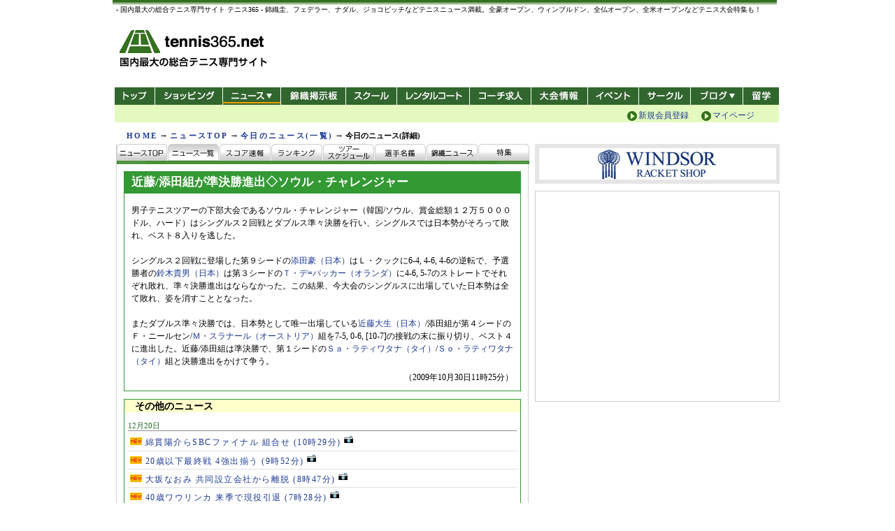

--- FILE ---
content_type: text/html; charset=UTF-8
request_url: http://news.tennis365.net/news/today/200910/33441.html
body_size: 46227
content:

<!DOCTYPE HTML PUBLIC "-//W3C//DTD HTML 4.01 Transitional//EN" "http://www.w3.org/TR/html4/loose.dtd">
<html lang="ja">
<head>
    <meta http-equiv="content-type" content="text/html; charset=UTF-8" />
    <meta http-equiv="content-style-type" content="text/css" />
    <meta http-equiv="content-script-type" content="text/javascript" />
	<meta name="description" content="テニスのレッスンもテニス３６５。技術別の向上プログラムやプロの技研究など、テニスのトレーニングに最適なコンテンツがせいぞろい">
	<meta name="keywords" content="テニス,tennis,テニスレッスン,テニス練習,テニストレーニング,テニス教室,テニス習う,テニススクール,テニスコーチ,サーブ,フォアハンド,バックハンド,ボレー,スマッシュ">
    <meta name="verify-v1" content="q8fbRiL4+poSp2IVKDwjmrR+dVPPKcZTN6aSgGc+AiM=" />
<link rel="stylesheet" href="../../../common/css/import.css" type="text/css">
<link rel="shortcut icon" href="/img/tennis365.ico">
	<script type="text/javascript" src="/common/axyz/axyzsdk.js?ad.axyzconductor.jp,0"></script>

<!--  タイトル変更ここから  -->
<title>近藤/添田組が準決勝進出◇ソウル・チャレンジャー - テニス365 | tennis365.net</title>
<!--  タイトル変更ここまで  -->

</head>

<body>
<a name="top" id="top"></a>

<!--  /* Wrapper  -->
<div id="wrap">

<!-- /* Header -->


<!-- Smartphone Redirect  -->
<div id="smalldevice_alert"></div>
<script type="text/javascript">
(function(){
  var redirect_smartphone=function(){
    setTimeout(function(){
      var m;
      if (m=location.href.match(new RegExp(/\/news\/today\/(.*\.html)(\?.*)?$/))) {
        location.href='/news/smartphone/today/'+m[1];
      } else if (location.href.match(/\/news\/today\/$/)) {
        location.href='/news/smartphone/today/';
      } else if (m=location.href.match(new RegExp(/\/news\/score\/details\/index.html\?GID=(.*$)/))) {
        location.href='/news/smartphone/score.php?GID='+m[1];
      } else if (location.href.match(/\/news\/score\/.*$/)) {
        location.href='/news/smartphone/score.php';
      } else if (location.href.match(/\/news\/ranking\/.*$/)) {
        location.href='/news/smartphone/ranking.php?type=atp';
      } else if (m=location.href.match(new RegExp(/\/news\/tour\/players\/details\/.*?\.html\?id=(.*)$/))) {
        location.href='/news/smartphone/player.php?id='+m[1];
      } else if (location.href.match(/\/news\/tour\/players\/$/)) {
        location.href='/news/smartphone/ranking.php?type=atp';
      } else if (location.href.match(/\/news\/tour\/players\/.*$/)) {
        location.href='/news/smartphone/ranking.php?type=atp';
      } else if (m=location.href.match(new RegExp(/\/news\/(index.html)?(\?.*)$/))) {
        location.href='/news/smartphone/'+m[2];
      } else if (m=location.href.match(new RegExp(/\/news\/index.html$/))) {
        location.href='/news/smartphone/';
      } else if (location.href.match(/\/news\/$/)) {
        location.href='/news/smartphone/';
      } 
//    }, 100);
    }, 10);
  };
  var is_mobile=false
     ,is_small=false
     ,ua=window.navigator.userAgent.toLowerCase()
 
  if (ua.indexOf('iphone') != -1
   || ua.indexOf('ipod') != -1
   || ua.indexOf('android') != -1
   || ua.indexOf('windows phone') != -1
  ) { is_mobile=true; }

  if (screen.width <= 640 || screen.height <= 480
   || ua.indexOf('iphone') != -1
  ) { is_small=true; }
   
  if ((is_mobile && is_small) && !location.href.match(/smartphone/)) {
    var o=document.getElementById('smalldevice_alert'); if (o) {
      redirect_smartphone();
    }
  }  
})();
</script>

<!-- saved from url=(0022)http://internet.e-mail -->
<!--/* GDPR 20190628 udate */-->
<link rel="stylesheet" type="text/css" href="//cdnjs.cloudflare.com/ajax/libs/cookieconsent2/3.0.3/cookieconsent.min.css" />
<script src="//cdnjs.cloudflare.com/ajax/libs/cookieconsent2/3.0.3/cookieconsent.min.js"></script>
<script type="text/javascript" src="//live.tennis365.net/geo_ip/region/chk_country1.php" charset="UTF-8"></script>
<script type="text/javascript" src="https://live.tennis365.net/region/gdpr_v3.js" charset="UTF-8"></script>
<!--/* GDPR 20190628 udate */-->
<!-- Head AD Script 20181219-->
<!-- Add PC footer Overlay -->
<!-- <script type="text/javascript" src="https://www.fourmtagservices.com/f.js"></script> -->
<!-- Add PC footer Overlay -->
<!-- Add PC  pc_all_billboard 200305 -->
<script async src="https://securepubads.g.doubleclick.net/tag/js/gpt.js"></script>
<script>
  window.googletag = window.googletag || {cmd: []};
  googletag.cmd.push(function() {
  googletag.defineSlot('/83555300,28251561/fubic/tennis365/pc_all_billboard', [[970, 90], [970, 250], [728, 90], [1, 1]], 'pc_all_billboard').addService(googletag.pubads());
    googletag.pubads().enableSingleRequest();
    googletag.enableServices();
  });
</script>
<!-- Add PC  pc_all_billboard 200305 -->
<!-- HeaderBannerTag 20190125 update -->
<script async='async' src='https://www.googletagservices.com/tag/js/gpt.js'></script>
<script>
  var googletag = googletag || {};
  googletag.cmd = googletag.cmd || [];
</script>
<!-- TR_AD 3/9 -->
<script>
  googletag.cmd.push(function() {
  googletag.defineSlot('/83555300,28251561/TR_PC_728x90', [[728, 90], [1, 1]], 'div-gpt-ad-1548900023172-0').addService(googletag.pubads()); // 3
  googletag.defineSlot('/83555300,28251561/TR_PC_300x250', [300, 250], 'div-gpt-ad-1545208643911-0').addService(googletag.pubads()); // 9
  //    googletag.defineSlot('/83555300,28251561/TR_PC_970x250billboard', [[1, 1], [970, 250]], 'div-gpt-ad-1551758717827-0').addService(googletag.pubads()); // 39
    googletag.pubads().enableSingleRequest();
    googletag.pubads().collapseEmptyDivs();
    googletag.enableServices();
  });
</script>
<script async='async' src='https://www.googletagservices.com/tag/js/gpt.js'></script>
<script>
  var googletag = googletag || {};
  googletag.cmd = googletag.cmd || [];
</script>
<!-- TR_AD 38/6/7/8 -->
<script>
  googletag.cmd.push(function() {
  googletag.defineSlot('/83555300,21153358/58687', [468, 60], 'div-gpt-ad-1547525179446-0').addService(googletag.pubads()); // 38
  googletag.defineSlot('/83555300,21153358/55964', [[300, 250], [300, 600]], 'div-gpt-ad-1544105592896-0').addService(googletag.pubads()); // 6
  googletag.defineSlot('/83555300,21153358/55965', [[300, 250], [300, 600]], 'div-gpt-ad-1544105616523-0').addService(googletag.pubads()); // 7
  googletag.defineSlot('/83555300,21153358/55969', [[728, 90], [970, 250]], 'div-gpt-ad-1544105728216-0').addService(googletag.pubads()); // 8
  //    googletag.defineSlot('/83555300,21153358/63018', [300, 250], 'div-gpt-ad-1552632337487-0').addService(googletag.pubads());

    googletag.pubads().enableSingleRequest();
    googletag.enableServices();
  });
</script>
<!-- HeaderBannerTag -->
<!-- Head AD Script -->
<link rel="apple-touch-icon" href="https://news.tennis365.net/news/img/header/apple-touch-icon.png" />
<!-- 共通 -->
<script async='async' src='https://www.googletagservices.com/tag/js/gpt.js'></script>
<!-- 共通 -->

<!-- pc_365_common_350x240_1 -->
<!-- pc_365_common_350x240_1 -->
<!-- pc_365_common_350x80_1 -->
<!-- pc_365_common_350x80_1 -->

<!-- pc_365_common_350x80_2 -->
<script>
  var googletag = googletag || {};
  googletag.cmd = googletag.cmd || [];
</script>

<script>
  googletag.cmd.push(function() {
    googletag.defineSlot('/28251561/pc_365_common_350x80_2', [350, 80], 'div-gpt-ad-1504097720139-0').addService(googletag.pubads());
    googletag.pubads().enableSingleRequest();
    googletag.enableServices();
  });
</script>
<!-- pc_365_common_350x80_2 -->

<!-- pc_365_common_350x80_3 -->
<script>
  var googletag = googletag || {};
  googletag.cmd = googletag.cmd || [];
</script>

<script>
  googletag.cmd.push(function() {
    googletag.defineSlot('/28251561/pc_365_common_350x80_3', [350, 80], 'div-gpt-ad-1504097820923-0').addService(googletag.pubads());
    googletag.pubads().enableSingleRequest();
    googletag.enableServices();
  });
</script>
<!-- pc_365_common_350x80_3 -->

<!-- pc_365_common_300x250_1 -->
<!-- pc_365_common_300x250_1 -->

<!-- pc_365_news_text_2 -->
<!-- pc_365_news_text_2 -->

<!-- pc_365_news_580x1000_right -->
<script>
  var googletag = googletag || {};
  googletag.cmd = googletag.cmd || [];
</script>

<script>
  googletag.cmd.push(function() {
    googletag.defineSlot('/28251561/pc_365_news_580x1000_right', [580, 1000], 'div-gpt-ad-1504178979208-0').addService(googletag.pubads());
    googletag.pubads().enableSingleRequest();
    googletag.enableServices();
  });
</script>
<!-- pc_365_news_580x1000_right -->

<!-- pc_365_news_580x1000_left -->
<script>
  var googletag = googletag || {};
  googletag.cmd = googletag.cmd || [];
</script>

<script>
  googletag.cmd.push(function() {
    googletag.defineSlot('/28251561/pc_365_news_580x1000_left', [580, 1000], 'div-gpt-ad-1504179087012-0').addService(googletag.pubads());
    googletag.pubads().enableSingleRequest();
    googletag.enableServices();
  });
</script>
<!-- pc_365_news_580x1000_left -->
<!-- 20170831 add end DFP AD script-->

<!--/* 背景バナータグ */-->
<style type="text/css">
body {
	overflow-x: hidden;
}
.bbn {
	position:fixed;
	left:50%;
	margin:0 auto;
	width:950px;
	height:0px;
}
.bbn #t_left {
	display: block;
	height:700px;
	width: 520px;
	position: relative;
	left:-1070px;
}
.bbn #t_right {
	display: block;
	height:700px;
	width:520px;
	position: relative;
	left:495px;
	top:-700px;
}
@media screen and (max-device-width: 1024px) {
.bbn {
	display:none;
}
</style>

<div class="bbn">
<div id="t_left">
<!-- /28251561/pc_365_news_580x1000_left -->
<div id='div-gpt-ad-1504179087012-0' style='height:1000px; width:580px;'>
<script>
 googletag.cmd.push(function() { googletag.display('div-gpt-ad-1504179087012-0'); });
</script>
</div>
</div>
<!--left_END-->

<div id="t_right">
<!-- /28251561/pc_365_news_580x1000_right -->
<div id='div-gpt-ad-1504178979208-0' style='height:1000px; width:580px;'>
<script>
 googletag.cmd.push(function() { googletag.display('div-gpt-ad-1504178979208-0'); });
</script>
</div>
</div>
<!--right_END-->

</div>
<!--/* 背景バナータグ */-->

<!-- /* Header */-->
<script src="https://www.google.com/jsapi" type="text/javascript"></script>
<script type="text/javascript">
function addOnloadEvent(fnc){
	  if ( typeof window.addEventListener != "undefined" )
	    window.addEventListener( "load", fnc, false );
	  else if ( typeof window.attachEvent != "undefined" ) {
	    window.attachEvent( "onload", fnc );
	  }
	  else {
	    if ( window.onload != null ) {
	      var oldOnload = window.onload;
	      window.onload = function ( e ) {
	        oldOnload( e );
	        window[fnc]();
	      };
	    }
	    else
	      window.onload = fnc;
	  }
	}
function changcss(){
//	document.body.style.backgroundImage = "url(https://news.tennis365.net/news/img/bg_wim.jpg)";
//	document.body.style.backgroundImage = "url(https://news.tennis365.net/news/img/bg_win2014.jpg)";
//	document.body.style.backgroundImage = "url(https://news.tennis365.net/news/img/bg_ao.jpg)";
    document.body.style.backgroundRepeat = "no-repeat";
	document.body.style.backgroundPosition = "center top";
}
//addOnloadEvent(changcss);
</script>
<div id="hdArea">

  <h1 style="margin-top: -3px;">- 国内最大の総合テニス専門サイト テニス365 - 錦織圭、フェデラー、ナダル、ジョコビッチなどテニスニュース満載。全豪オープン、ウィンブルドン、全仏オープン、全米オープンなどテニス大会特集も！</h1>

  <p id="siteTitle"><a href="https://tennis365.net/" title="テニス365-国内最大の総合テニス専門サイト-" alt="テニス365-国内最大の総合テニス専門サイト-"> - 国内最大の総合テニス専門サイト -</a></p>
  <!-- ▼ヘッダー広告枠 -->
  <div class="banner" style="top: 22px; padding-top: 0px;">
    <!-- /28251561/TR_PC_728x90 --><!-- SetAD03 -->
    <div id='div-gpt-ad-1548900023172-0'>
    <script>
    googletag.cmd.push(function() { googletag.display('div-gpt-ad-1548900023172-0'); });
    </script>
    </div>
  </div>
  <!-- ▲ヘッダー広告枠 -->
  <div id="hdMenuArea">
    <div id="hdMenu">
      <ul>
        <li class="top"><a href="https://tennis365.net/" title="テニス365トップ" alt="テニス365 トップ" class="cattl">トップ</a></li>
        <li class="shopping">
        <ul class="menu">
          <li>
          <a href="https://tennis365.net/shop_top.html" title="テニス365 ショッピング" alt="テニス365 ショッピング" class="ttl cattl">ショッピング</a>
          </li>
        </ul>
        </li>
        <li class="news news_sel">
        <ul class="menu">
          <li>
          <a href="https://news.tennis365.net/news/" title="テニス365 最新ニュース" alt="テニス365 最新ニュース" class="ttl cattl">ニュース</a>
          <ul class="child_list">
            <li><a href="https://news.tennis365.net/news/" title="ニュースTOP">ニュースTOP</a></li>
            <li><a href="https://news.tennis365.net/news/today/" title="ニュース一覧">ニュース一覧</a></li>
            <li><a href="https://news.tennis365.net/news/score/" title="スコア速報">スコア速報</a></li>
            <li class="last"><a href="https://news.tennis365.net/news/ranking/" title="ランキング">ランキング</a></li>
          </ul>
          </li>
        </ul>
        </li>
        <li class="bbs"><a href="https://news.tennis365.net/" title="錦織掲示板" alt="錦織掲示板" class="cattl">錦織掲示板</a></li>
        <li class="school">
        <ul class="menu">
          <li>
          <a href="https://ypage.tennis365.net/ypage/" title="テニス365 スクール/コート" alt="テニス365 スクール/コート" class="ttl cattl">スクール/コート</a>
          </li>
        </ul>
        </li>
        <!-- ▼レンタルコート -->
        <li class="rental"><a href="https://www.tennisbear.net/tennis365/court/" title="レンタルコート" alt="レンタルコート" class="cattl">レンタルコート</a></li>
        <!-- ▼コーチ求人 -->
      	<li class="coach"><a href="https://r.tennis365.net/ypage/coach/" title="テニス365 コーチ求人" alt="テニス365 コーチ求人" class="cattl">コーチ求人</a></li>
      	<li class="tournament"><a href="https://ypage.tennis365.net/taikai/index.html" title="テニス365 大会情報" alt="テニス365 大会情報" class="cattl">大会情報</a></li>
       	<li class="event"><a href="https://ypage.tennis365.net/event/index.php" title="テニス365 イベント" alt="テニス365 イベント" class="cattl">イベント</a></li>
        <li class="circle"><a href="https://amigo.tennis365.net/" title="テニス365 サークル" alt="テニス365 サークル" class="cattl">サークル</a></li>
        <li class="blog">
        <ul class="menu">
          <li>
          <a href="https://tblo.tennis365.net/" title="テニス365 ブログ" alt="テニス365 ブログ" class="ttl cattl">新ブログ</a>
          <ul class="child_list">
            <li><a href="https://tblo.tennis365.net/" title="テニス365 新ブログ">テニス365 新ブログ</a></li>
            <li class="last"><a href="http://blog.tennis365.net/" title="テニス365 旧ブログ"alt="テニス365 旧ブログ">テニス365 旧ブログ</a></li>
          </ul>
          </li>
        </ul>
        </li>
        <li class="abroad"><a href="https://tennis365.net/cp/1205tennisstudy/" title="テニス留学" alt="テニス留学" class="cattl">テニス留学</a></li>
      </ul>
      <div id="hdInfo">
      </div>
      <div id="hdLogin2">
         <a class="mypage" title="マイページ" href="https://tennis365.net/mypage/login.php">マイページ</a>
         <a class="regist" title="新規会員登録（無料）" href="https://tennis365.net/entry/kiyaku.php">新規会員登録</a>
      </div>
    </div>
	<!--
    <div id="hdLogin">
    <div class="left">
    <a class="mypage" title="マイページ" href="https://tennis365.net/mypage/login.php">マイページ</a>
    <a class="newcomer" title="はじめての方へ" href="https://tennis365.net/about/">はじめての方へ</a>
    </div>
    <div class="right">
    <a class="regist" title="新規会員登録（無料）" href="https://tennis365.net/entry/kiyaku.php">新規会員登録（無料）</a>
    </div>
    </div>
	-->
  </div>
</div>

<!--/* [970][950]バナータグ */-->
<style type="text/css">
.header-bn {
	width:970px;
	margin-left: -7px;
	text-align: center;
}
.header-bn>div {
	display: inline-block;
}
</style>
<div class="header-bn">
	<!-- /83555300/fubic/tennis365/pc_all_billboard -->
	<div id='pc_all_billboard'>
	  <script>
	    googletag.cmd.push(function() { googletag.display('pc_all_billboard'); });
	  </script>
	</div>
</div>
<!-- Header */ -->
<!-- Header */ -->


<!-- /* navi -->
<div id="topicPath">
<table width="100%" >
  <tr>
    <td><a href="http://tennis365.net/">HOME</a> → <a href="http://news.tennis365.net/news/">ニュースTOP</a> → <a href="http://news.tennis365.net/news/today/">今日のニュース(一覧)</a> → <span class="currentPos">今日のニュース(詳細)</span></td>
    <td><div id="text_banner">
</div>
    <td rowspan="3">
    <div style="font-size:14px; text-align:right; margin:3px 5px;">

    </div>
    </td>

    <!--<td rowspan="3">
    <div style="font-size:14px; text-align:right; margin:3px 5px;"><a href="http://news.tennis365.net/news/maintenance2013.html" style="color:#f00;">【お詫び】ニュース閲覧障害について</a></div>
    </td>--></td>
  </tr>
</table>
</div>
<!-- navi */ -->


<!-- /* divArea -->
<div id="divArea" class="three_maincolumn">
	<div id="cntAreaL">
	
	<ul id="navi_button">
	  <li><a href="/news/" class="news_button01 news_button_nospace"><span>ニュースTOP</span></a></li>
	  <li id="current"><span class="news_button02"><span>ニュース一覧</span></span></li>
	  <li><a href="/news/score/" class="news_button03 news_button_space"><span>スコア情報</span></a></li>
	  <li><a href="/news/ranking/" class="news_button04 news_button_space"><span>ランキング</span></a></li>
	  <li><a href="/news/tour/schedule/" class="news_button05 news_button_space"><span>ツアースケジュール</span></a></li>
	  <li><a href="/news/tour/players/" class="news_button06 news_button_space"><span>選手名鑑</span></a></li>
	  <li><a href="/news/tour/tv/" class="news_button07 news_button_space"><span>TV番組表</span></a></li>
	  <li><a href="/news/feature/" class="news_button08 news_button_nospace"><span>特集</span></a></li>
	</ul>



	<div class="cntAreaLBox02">
	    <div class="cntAreaLBoxCnt">

<div id="columWrap">


		<div class="h4title_568">
		  <h4>近藤/添田組が準決勝進出◇ソウル・チャレンジャー</h4>
	<div class="floEnd"><img src="/img/spacer.gif" border="0" width="1" height="1" alt=""></div>
		</div>

<div class="h2btmA p10">

<!-- 本文 -->

<p>
男子テニスツアーの下部大会であるソウル・チャレンジャー（韓国/ソウル、賞金総額１２万５０００ドル、ハード）はシングルス２回戦とダブルス準々決勝を行い、シングルスでは日本勢がそろって敗れ、ベスト８入りを逃した。<br><br>シングルス２回戦に登場した第９シードの<a href="http://news.tennis365.net/news/tour/players/details/index.html?id=men00182">添田豪（日本）</a>はＬ・クックに6-4, 4-6, 4-6の逆転で、予選勝者の<a href="http://news.tennis365.net/news/tour/players/details/index.html?id=men00110">鈴木貴男（日本）</a>は第３シードの<a href="http://news.tennis365.net/news/tour/players/details/index.html?id=men00402">Ｔ・デ=バッカー（オランダ）</a>に4-6, 5-7のストレートでそれぞれ敗れ、準々決勝進出はならなかった。この結果、今大会のシングルスに出場していた日本勢は全て敗れ、姿を消すこととなった。<br><br>またダブルス準々決勝では、日本勢として唯一出場している<a href="http://news.tennis365.net/news/tour/players/details/index.html?id=men00107">近藤大生（日本）</a>/添田組が第４シードのＦ・ニールセン/<a href="http://news.tennis365.net/news/tour/players/details/index.html?id=men00485">Ｍ・スラナール（オーストリア）</a>組を7-5, 0-6, [10-7]の接戦の末に振り切り、ベスト４に進出した。近藤/添田組は準決勝で、第１シードの<a href="http://news.tennis365.net/news/tour/players/details/index.html?id=men00500">Ｓａ・ラティワタナ（タイ）</a>/<a href="http://news.tennis365.net/news/tour/players/details/index.html?id=men00501">Ｓｏ・ラティワタナ（タイ）</a>組と決勝進出をかけて争う。
</p>

<div style="text-align:right ">
（2009年10月30日11時25分）
</div>
<!-- /本文 -->
</div>
</div>


<!-- 前のページに戻る -->
<style>
<!--
.newsback02	{	letter-spacing:1.5px;	}
-->
</style>


<!--ニュース内コマース-->
<!--/ニュース内コマース-->


<div class="mt10">

<div class="h2btmE">
	<table border="0" cellpadding="0" cellspacing="0" width="100%">
		<tr>
			<td valign="top">
				<div style="font-size:120%; font-weight:bold; padding-left:15px; background-color:#ffffcc">その他のニュース</div>
				<div style="padding:10px 5px 10px;">
	<!--日付--> <!-- 20251220 -->
	<p class="date">12月20日</p>
	<!--/日付-->
					<p class="newsback02">
			<!-- 見出し -->
			<a href="https://news.tennis365.net/news/today/202512/155269.html" target="_top">
						<img src="https://news.tennis365.net/img/icon/new_s.gif" border="0" class="camera">
						綿貫陽介らSBCファイナル 組合せ&nbsp;<span class="time">(10時29分)</span>
						<img src="https://news.tennis365.net/news/today/img/camera.gif" class="camera" border="0">
						</a>
			</p>
			<!-- /見出し -->
					<p class="newsback02">
			<!-- 見出し -->
			<a href="https://news.tennis365.net/news/today/202512/155267.html" target="_top">
						<img src="https://news.tennis365.net/img/icon/new_s.gif" border="0" class="camera">
						20歳以下最終戦 4強出揃う&nbsp;<span class="time">(9時52分)</span>
						<img src="https://news.tennis365.net/news/today/img/camera.gif" class="camera" border="0">
						</a>
			</p>
			<!-- /見出し -->
					<p class="newsback02">
			<!-- 見出し -->
			<a href="https://news.tennis365.net/news/today/202512/155266.html" target="_top">
						<img src="https://news.tennis365.net/img/icon/new_s.gif" border="0" class="camera">
						大坂なおみ 共同設立会社から離脱&nbsp;<span class="time">(8時47分)</span>
						<img src="https://news.tennis365.net/news/today/img/camera.gif" class="camera" border="0">
						</a>
			</p>
			<!-- /見出し -->
					<p class="newsback02">
			<!-- 見出し -->
			<a href="https://news.tennis365.net/news/today/202512/155265.html" target="_top">
						<img src="https://news.tennis365.net/img/icon/new_s.gif" border="0" class="camera">
						40歳ワウリンカ 来季で現役引退&nbsp;<span class="time">(7時28分)</span>
						<img src="https://news.tennis365.net/news/today/img/camera.gif" class="camera" border="0">
						</a>
			</p>
			<!-- /見出し -->
		
	<!-- VASCO -->
		
	<div style="margin:2px 2px 4px">
<!-- /28251561/pc_365_news_text_2 -->
<div id='div-gpt-ad-1504098468228-0' style='height:13px; width:250px;'>
<script>
googletag.cmd.push(function() { googletag.display('div-gpt-ad-1504098468228-0'); });
</script>
</div>
	</div>
		<!-- /VASCO -->
	<!--日付--> <!-- 20251219 -->
	<p class="date">12月19日</p>
	<!--/日付-->
					<p class="newsback02">
			<!-- 見出し -->
			<a href="https://news.tennis365.net/news/today/202512/155228.html" target="_top">
						錦織圭 来季開幕戦は予選から出場へ&nbsp;<span class="time">(12時52分)</span>
						<img src="https://news.tennis365.net/news/today/img/camera.gif" class="camera" border="0">
						</a>
			</p>
			<!-- /見出し -->
					<p class="newsback02">
			<!-- 見出し -->
			<a href="https://news.tennis365.net/news/today/202512/155227.html" target="_top">
						年収ランクTOP20 半数はテニス選手&nbsp;<span class="time">(12時10分)</span>
						<img src="https://news.tennis365.net/news/today/img/camera.gif" class="camera" border="0">
						</a>
			</p>
			<!-- /見出し -->
					<p class="newsback02">
			<!-- 見出し -->
			<a href="https://news.tennis365.net/news/today/202512/155226.html" target="_top">
						V候補 逆転勝ちで望み繋ぐ&nbsp;<span class="time">(10時32分)</span>
						<img src="https://news.tennis365.net/news/today/img/camera.gif" class="camera" border="0">
						</a>
			</p>
			<!-- /見出し -->
					<p class="newsback02">
			<!-- 見出し -->
			<a href="https://news.tennis365.net/news/today/202512/155225.html" target="_top">
						小田凱人と上地結衣 年間王者に&nbsp;<span class="time">(9時23分)</span>
						<img src="https://news.tennis365.net/news/today/img/camera.gif" class="camera" border="0">
						</a>
			</p>
			<!-- /見出し -->
					<p class="newsback02">
			<!-- 見出し -->
			<a href="https://news.tennis365.net/news/today/202512/155224.html" target="_top">
						ディミ 8年間共にしたコーチと別れ&nbsp;<span class="time">(8時19分)</span>
						<img src="https://news.tennis365.net/news/today/img/camera.gif" class="camera" border="0">
						</a>
			</p>
			<!-- /見出し -->
		
	<!-- VASCO -->
		<!-- /VASCO -->
	<!--日付--> <!-- 20251218 -->
	<p class="date">12月18日</p>
	<!--/日付-->
					<p class="newsback02">
			<!-- 見出し -->
			<a href="https://news.tennis365.net/news/today/202512/155223.html" target="_top">
						錦織圭 2025年を総括、今後も語る&nbsp;<span class="time">(14時11分)</span>
						<img src="https://news.tennis365.net/news/today/img/camera.gif" class="camera" border="0">
						</a>
			</p>
			<!-- /見出し -->
					<p class="newsback02">
			<!-- 見出し -->
			<a href="https://news.tennis365.net/news/today/202512/155194.html" target="_top">
						第1シード撃破の番狂わせで初戦白星&nbsp;<span class="time">(10時28分)</span>
						<img src="https://news.tennis365.net/news/today/img/camera.gif" class="camera" border="0">
						</a>
			</p>
			<!-- /見出し -->
					<p class="newsback02">
			<!-- 見出し -->
			<a href="https://news.tennis365.net/news/today/202512/155192.html" target="_top">
						ダニエル太郎 第一子誕生を報告&nbsp;<span class="time">(8時19分)</span>
						<img src="https://news.tennis365.net/news/today/img/camera.gif" class="camera" border="0">
						</a>
			</p>
			<!-- /見出し -->
					<p class="newsback02">
			<!-- 見出し -->
			<a href="https://news.tennis365.net/news/today/202512/155190.html" target="_top">
						衝撃 アルカラス 師弟関係に終止符&nbsp;<span class="time">(7時03分)</span>
						<img src="https://news.tennis365.net/news/today/img/camera.gif" class="camera" border="0">
						</a>
			</p>
			<!-- /見出し -->
		
	<!-- VASCO -->
		<!-- /VASCO -->
	<!--日付--> <!-- 20251217 -->
	<p class="date">12月17日</p>
	<!--/日付-->
					<p class="newsback02">
			<!-- 見出し -->
			<a href="https://news.tennis365.net/news/today/202512/155163.html" target="_top">
						錦織圭 ジュニアを指導&nbsp;<span class="time">(10時58分)</span>
						<img src="https://news.tennis365.net/news/today/img/camera.gif" class="camera" border="0">
						</a>
			</p>
			<!-- /見出し -->
					<p class="newsback02">
			<!-- 見出し -->
			<a href="https://news.tennis365.net/news/today/202512/155161.html" target="_top">
						新酷暑ルール 来季から導入へ&nbsp;<span class="time">(10時02分)</span>
						<img src="https://news.tennis365.net/news/today/img/camera.gif" class="camera" border="0">
						</a>
			</p>
			<!-- /見出し -->
					<p class="newsback02">
			<!-- 見出し -->
			<a href="https://news.tennis365.net/news/today/202512/155160.html" target="_top">
						元世界37位 来季で現役引退&nbsp;<span class="time">(9時19分)</span>
						<img src="https://news.tennis365.net/news/today/img/camera.gif" class="camera" border="0">
						</a>
			</p>
			<!-- /見出し -->
					<p class="newsback02">
			<!-- 見出し -->
			<a href="https://news.tennis365.net/news/today/202512/155159.html" target="_top">
						ジョコ 全豪OP前哨戦に出場決定&nbsp;<span class="time">(8時04分)</span>
						<img src="https://news.tennis365.net/news/today/img/camera.gif" class="camera" border="0">
						</a>
			</p>
			<!-- /見出し -->
		
	<!-- VASCO -->
		<!-- /VASCO -->
</div>
			</td>
		</tr>
	</table>
</div>

<table border="0" cellpadding="0" cellspacing="0" width="100%" class="mt10">
	<tr valign="top">
		<td width="150" valign="top">
			<DIV><a href="/news/"><img src="../../../img/btn_newstop.gif" border="0" width="108" height="24" alt="←ニューストップへ"></a></DIV>
			<DIV class="mt5"><a href="javascript:history.back();"><img src="../../../img/btn_historyback.gif" border="0" width="108" height="24" alt="←前のページに戻る"></a></DIV>
		</td>
	</tr>
</table>
</div>
<!-- /前のページに戻る -->


<!-- /CONTENTS -->

	    </div>
	</div>
	</div>



<!-- ▼AXYZ TOPバナー広告ここから▼ -->
<!--/*<script src="https://ajax.googleapis.com/ajax/libs/jquery/1.4.2/jquery.min.js"></script>*/-->

<div id="cntAreaR">
<div style="margin-bottom:10px;">
<a href="https://windsorracket-online.com/" target="_blank"><img src="/news/img/vasco/20191001_w_pc350.jpg" alt="ウインザーラケットショップ"></a>
</div>

<div style="padding:20px;border:1px solid #ccc;margin-bottom:10px;">
<div class="mb10">
  <!-- /28251561/TR_PC_300x250 --><!-- SetAD09 -->
  <div id='div-gpt-ad-1545208643911-0' style='height:250px; width:300px;'>
  <script>
  googletag.cmd.push(function() { googletag.display('div-gpt-ad-1545208643911-0'); });
  </script>
  </div>
</div>
</div>

<div class="cntAreaRBox topBrdr mb10" style="display:none">
<div class="cntAreaRBoxCnt02">
	<!-- /28251561/pc_365_common_text_1 -->
	<div id='div-gpt-ad-1504096729424-0' style='height:13px; width:250px;'>
	<script>
	googletag.cmd.push(function() { googletag.display('div-gpt-ad-1504096729424-0'); });
	</script>
	</div>
<br />
	<!-- /28251561/pc_365_common_text_2 -->
	<div id='div-gpt-ad-1504096839115-0' style='height:13px; width:250px;'>
	<script>
	googletag.cmd.push(function() { googletag.display('div-gpt-ad-1504096839115-0'); });
	</script>
	</div>
<br />

	<!-- /28251561/pc_365_common_text_3 -->
	<div id='div-gpt-ad-1504097085906-0' style='height:13px; width:250px;'>
	<script>
	googletag.cmd.push(function() { googletag.display('div-gpt-ad-1504097085906-0'); });
	</script>
	</div>
</div>
</div>

<div class="mb10">
	<!-- /28251561/pc_365_common_350x80_2 -->
	<div id='div-gpt-ad-1504097720139-0' style='height:80px; width:350px;'>
	<script>
	googletag.cmd.push(function() { googletag.display('div-gpt-ad-1504097720139-0'); });
	</script>
	</div>
</div>

<div class="mb10">
	<!-- /28251561/pc_365_common_350x80_3 -->
	<div id='div-gpt-ad-1504097820923-0' style='height:80px; width:350px;'>
	<script>
	googletag.cmd.push(function() { googletag.display('div-gpt-ad-1504097820923-0'); });
	</script>
	</div>
</div>
<div style="padding:20px;border:1px solid #ccc;margin-bottom:10px;">
  <!-- /21153358/55964 --><!-- SetAD06 -->
  <div id='div-gpt-ad-1544105592896-0'>
  <script>
  googletag.cmd.push(function() { googletag.display('div-gpt-ad-1544105592896-0'); });
  </script>
  </div>
</div>
<div style="padding:20px;border:1px solid #ccc;margin-bottom:10px;">
<iframe width="300" height="250" src="https://www.youtube.com/embed/kv9_lwfIM6o" frameborder="0" allow="accelerometer; autoplay; encrypted-media; gyroscope; picture-in-picture" allowfullscreen></iframe>
<p style="text-align:center"><u><a href="https://www.youtube.com/channel/UCFk3LM3KSbUtxqxVOb_1g7w/videos" target="_blank">＞＞動画をもっと見る＜＜</a></u></center></p>
  </div>

<br>
<div class="mb10" style="text-align:center;">
    <iframe src="//www.facebook.com/plugins/likebox.php?href=http%3A%2F%2Fwww.facebook.com%2Ftennis365&amp;width=348&amp;height=590&amp;colorscheme=light&amp;show_faces=true&amp;border_color=%EF%BC%83FFFFFF&amp;stream=true&amp;header=true&amp;appId=136503346468618" scrolling="no" frameborder="0" style="border:none; overflow:hidden; width:348px; height:590px;" allowTransparency="true"></iframe>
</div>
<br>
<div class="mb10" style="text-align:center;">
<!-- div class="gloval__nav" -->
  <!-- /21153358/55965 --><!-- SetAD07 -->
  <div id='div-gpt-ad-1544105616523-0'>
  <script>
  googletag.cmd.push(function() { googletag.display('div-gpt-ad-1544105616523-0'); });
  </script>
  </div>
	</div>
</div>
<!-- ▼AXYZ TOPバナー広告ここまで▼ -->

</div>
<!-- divArea */ -->



<!-- /* FooterSitemap -->
</div>
<!--▼FOTTER-->
<br class="cb" />
<div style="color: #777777; font-size: 10px; text-align: left;width: 970px; margin: auto;">
<div style="margin:10px 0;">

<div style="width:970px;margin-left:-5px;text-align:center;">
  <!-- /21153358/55969 --><!-- SetAD08 -->
  <div id='div-gpt-ad-1544105728216-0'>
  <script>
  googletag.cmd.push(function() { googletag.display('div-gpt-ad-1544105728216-0'); });
  </script>
  </div>
</div>

</div>
テニスの総合ポータルサイトテニス365<br>
テニスのことならテニス365へ。テニスの総合ポータルサイトテニス365はテニス用品の通販やテニスニュースからテニスコート、テニススクールなどのテニス施設を探す方まで、便利なテニスの総合ポータルサイト、テニス情報の検索サイトです。プレイスタイルやテニス歴など、テニス用品を様々な角度から探すこともできます。テニスの総合ポータルサイトをお探しなら、テニスニュースやテニス施設の情報が豊富なテニスの総合ポータルサイトのテニス365をお使いください。テニスの総合ポータルサイトのテニス365であなたのテニスをもっと楽しく！
</div>
<div id="indexSiteMapArea">
	<div id="pagetop_area"><div id="pagetop_wrap"><p id="pagetop"><a href="#top"><img src="/img/pagetop_btn.gif" border="0"></a></p></div></div>
    <div id="indexSiteMapAreaBox">

		<div id="sitemapuls">

			<div id="sitemap_left">
				<div class="ul_main">
					<h3>買い物をする</h3>
					<div class="site_uls_left">
						<ul>
							<li class="png_bg"><p><a href="https://tennis365.net/products/list/g137.html">テニスラケット</a></p></li>
							<li class="png_bg"><p><a href="https://tennis365.net/products/list/g134.html">テニスシューズ(Women's)</a></p></li>
							<li class="png_bg"><p><a href="https://tennis365.net/products/list/g133.html">テニスシューズ(Men's)</a></p></li>
							<li class="png_bg"><p><a href="https://tennis365.net/products/list/g136.html">テニスウエア(Women's)</a></p></li>
							<li class="png_bg"><p><a href="https://tennis365.net/products/list/g135.html">テニスウエア(Men's)</a></p></li>
							<li class="png_bg"><p><a href="https://tennis365.net/products/list/g132.html">テニスバッグ</a></p></li>
							<li class="png_bg"><p><a href="https://tennis365.net/products/list/g5614.html">シューズケース</a></p></li>
							<li class="png_bg"><p><a href="https://tennis365.net/products/list/g5637.html">テニス小物</a></p></li>
						</ul>
					</div>

					<div class="site_uls_right">
						<ul>
							<li class="png_bg"><p><a href="https://tennis365.net/products/list/g6329.html">ストリング、ガット</a></p></li>
              <li class="png_bg"><p><a href="https://tennis365.net/products/list/g5637.html">アクセサリー</a></p></li>
              <li class="png_bg"><p><a href="https://tennis365.net/products/list/g123.html"> DVD/書籍/カード/ポスター</a></p></li>
              <li class="png_bg"><p><a href="https://tennis365.net/products/list/g130.html">テニスボール</a></p></li>
              <li class="png_bg"><p><a href="https://tennis365.net/products/list/g424.html">ボールバスケット</a></p></li>
							<li class="png_bg"><p><a href="https://tennis365.net/products/list/g122.html">ジュニアテニス用品</a></p></li>
							<li class="png_bg"><p><a href="https://tennis365.net/shop_top.html">全商品リスト</a></p></li>
							<li class="png_bg"><p><a href="https://tennis365.net/help/">テニス用品について</a></p></li>
						</ul>
					</div>
					<br class="cb" />
				</div>
				<div class="ul_main">
					<h3>選手情報を見る</h3>
					<div class="site_uls_left">
						<ul>
							<li class="png_bg"><p><a href="https://news.tennis365.net/news/">最新ニュース</a></p></li>
							<li class="png_bg"><p><a href="https://news.tennis365.net/news/score/">スコア速報</a></p></li>
							<li class="png_bg"><p><a href="https://news.tennis365.net/news/ranking/">世界ランキング</a></p></li>
						</ul>
					</div>

					<div class="site_uls_right">
						<ul>
							<li class="png_bg"><p><a href="https://news.tennis365.net/news/tour/players/">選手名鑑</a></p></li>
							<li class="png_bg"><p><a href="https://news.tennis365.net/news/tour/schedule/">ツアースケジュール</a></p></li>
							<li class="png_bg"><p><a href="https://news.tennis365.net/news/feature/">特集アーカイブ</a></p></li>
						</ul>
					</div>
					<br class="cb" />
				</div>
				<div class="ul_main">
					<div class="site_uls_right">
					</div>
					<br class="cb" />
				</div>
        <div class="ul_main">
					<h3>大会/イベントに出る</h3>
					<div class="site_uls_left">
						<ul>
    						<li class="png_bg"><p><a href="https://news.tennis365.net/hometo/jop/">JOP/JTT情報</a></p></li>
						</ul>
					</div>

					<div class="site_uls_right">
						<ul>
							<li class="png_bg"><p><a href="https://ypage.tennis365.net/event/">イベント情報</a></p></li>
						</ul>
					</div>
					<br class="cb" />
				</div>
			</div>
			<div id="sitemap_middle">
				<div class="ul_main">
					<h3>仲間と楽しむ</h3>
					<div class="site_uls_left">
						<ul>
							<li class="png_bg"><p><a href="https://amigo.tennis365.net/">サークル</a></p></li>
							<li class="png_bg"><p><a href="https://amigo.tennis365.net/#search">サークル検索</a></p></li>
							<li class="png_bg"><p><a href="https://amigo.tennis365.net/community_bbs/">サークルなんでも掲示板</a></p></li>
						</ul>
					</div>

					<div class="site_uls_right">
						<ul>
							<li class="png_bg"><p><a href="http://tblo.tennis365.net/">テニスブログ</a></p></li>
							<li class="png_bg"><p><a href="http://tblo.tennis365.net/#blg-ptl-subc-second">ブログランキング</a></p></li>
						</ul>
					</div>
					<br class="cb" />
				</div>
				<div class="ul_main">
					<h3>施設を探す</h3>
					<div class="site_uls_left">
						<ul>
							<li class="png_bg"><p><a href="https://r.tennis365.net/ypage/">テニス施設ガイド（テニスイエローページ）</a></p></li>
						</ul>
					</div>

					<div class="site_uls_right">
					</div>
					<br class="cb" />
				</div>

				<div class="ul_main">
					<h3>会員向けサービス</h3>
					<div class="site_uls_left">
						<ul>
							<li class="png_bg"><p><a href="https://tennis365.net/mypage/">会員情報の管理</a></p></li>
						</ul>
					</div>

					<div class="site_uls_right">
					</div>
					<br class="cb" />
				</div>

				<div class="ul_main">
					<h3>ポイントを活用する</h3>
					<div class="site_uls_left">
						<ul>
							<li class="png_bg"><p><a href="https://tennis365.net/help/point/summary.html">ポイントのため方</a></p></li>
						</ul>
					</div>

					<div class="site_uls_right">
						<ul>
							<li class="png_bg"><p><a href="https://tennis365.net/help/point/circle.html#prize">サークルポイントの交換</a></p></li>
						</ul>
					</div>
					<br class="cb" />
				</div>

        <div class="ul_main">
          <h3>サイトをご利用にあたって</h3>
          <div class="site_uls_left">
            <ul>
              <li class="png_bg"><p><a href="https://tennis365.net/links/365banner.html">当サイトへのリンク</a></p></li>
                <li class="png_bg"><p><a href="https://tennis365.net/entry/kiyaku.php">利用規約</a></p></li>
                <li class="png_bg"><p><a href="https://tennis365.net/help/news/02.html" target="_top">選手写真について</a></p></li>
            </ul>
          </div>

          <div class="site_uls_right">
            <ul>
              <li class="png_bg"><p><a href="https://tennis365.net/guide/privacy.php" target="_top">個人情報保護方針</a></p></li>
              <li class="png_bg"><p><a href="https://tennis365.net/company/" target="_top">特定商取引法に基づく表記</a></p></li>
            </ul>
          </div>
          <br class="cb" />
        </div>
			</div>

			<div id="sitemap_right">
				<div class="ul_main">
          <h3>関連サイト</h3>
          <div class="site_uls_left">
            <ul>
						    <li class="png_bg"><p><a href="https://sport-japanese.com/" title="スポルト-SPORT.es-" target="blank">スポルト-SPORT.es-</a></p></li>
						    <li class="png_bg"><p><a href="https://doctorstretch.com/" title="ストレッチ" target="blank">ストレッチ</a></p></li>
						    <li class="png_bg"><p><a href="https://trial.tennis365.net" title="テニススクールコンシェルジュ" target="blank" rel="nofollow">テニススクールコンシェルジュ</a></p></li>
						    <li class="png_bg"><p><a href="http://caunjer.jp/" title="自動車買取" target="blank" rel="nofollow">自動車買取</a></p></li>
						    <li class="png_bg"><p><a href="https://mgac.jp/" title="ストレッチ スクール" target="blank">ストレッチ スクール</a></p></li>
              </ul>
            </div>
            <div class="site_uls_right">
              <ul>
						    <li class="png_bg"><p><a href="https://harikaeya.jp/" title="クロス張替え" target="blank">クロス張替え</a></p></li>
						    <li class="png_bg"><p><a href="https://hotelthescene.com/" title="奄美 ホテル" target="blank">奄美 ホテル</a></p></li>
						    <li class="png_bg"><p><a href="https://0yoga.jp/" title="ゼロヨガ" target="blank" rel="nofollow">ゼロヨガ-岩盤ホットヨガ-</a></p></li>
						    <li class="png_bg"><p><a href="https://trial.tennis365.net/column/list/" title="テニススクールコンシェルジュコラム" target="blank" rel="nofollow">テニススクールコンシェルジュコラム</a></p></li>
            </ul>
          </div>
					<br class="cb" />
				</div>
				<div class="ul_main">
					<h3>ヘルプ</h3>
					<div class="site_uls_left">
						<ul>
							<li class="png_bg"><p><a href="https://tennis365.net/help/">ヘルプ</a></p></li>

						</ul>
					</div>

					<div class="site_uls_right">
						<ul>
							<li class="png_bg"><p><a href="https://tennis365.net/contact/">お問合せ</a></p></li>
						</ul>
					</div>
					<br class="cb" />
				</div>
				<div class="ul_main">
					<h3>広告・サービス</h3>
					<div class="site_uls_left">
						<ul>
							<li class="png_bg"><p><a href="https://tennis365.net/service/">広告・法人向けサービス</a></p></li>

						</ul>
					</div>

					<div class="site_uls_right">
					<!--	<ul>
							<li class="png_bg"><p><a href="https://tennis365.net/contact/">お問合せ</a></p></li>
						</ul>-->
					</div>
					<br class="cb" />
				</div>
				<div class="ul_main">
					<h3>企業情報</h3>
					<div class="site_uls_left">
						<ul>
							<li class="png_bg"><p><a href="https://fubic.com/" target="_blank">会社情報</a></p></li>
						</ul>
					</div>

					<div class="site_uls_right">
            <ul>
                <li class="png_bg"><p><a href="https://en-gage.net/fubic/work_553175" target="_blank">採用情報</a></p></li>
            </ul>
					</div>
					<br class="cb" />
				</div>

			</div>
			<br class="cb" />

		</div>

		<div id="copyright"><p>&copy; 2011 Fubic Corporation. All Rights Reserved.</p></div>
    </div></div>

<!--
<script src="http://f1.nakanohito.jp/lit/index.js" type="text/javascript" charset="utf-8"></script>
-->
<script type="text/javascript">try { var lb = new Vesicomyid.Bivalves("108635"); lb.init(); } catch(err) {} </script>

<script type="text/javascript">
var gaJsHost = (("https:" == document.location.protocol) ? "https://ssl." : "http://www.");
document.write(unescape("%3Cscript src='" + gaJsHost + "google-analytics.com/ga.js' type='text/javascript'%3E%3C/script%3E"));
</script>
<script type="text/javascript">
try {
var pageTracker = _gat._getTracker("UA-1917640-1");
pageTracker._trackPageview();
} catch(err) {}</script>
<script>
  (function(i,s,o,g,r,a,m){i['GoogleAnalyticsObject']=r;i[r]=i[r]||function(){
  (i[r].q=i[r].q||[]).push(arguments)},i[r].l=1*new Date();a=s.createElement(o),
  m=s.getElementsByTagName(o)[0];a.async=1;a.src=g;m.parentNode.insertBefore(a,m)
  })(window,document,'script','//www.google-analytics.com/analytics.js','ga');

  ga('create', 'UA-29122299-1', 'auto', {'allowLinker': true});
  ga('require', 'linker');
  ga('linker:autoLink', ['tennis365.net']);
  ga('send', 'pageview');

</script><!-- /* FooterSitemap -->


</body>
</html>

--- FILE ---
content_type: text/html; charset=utf-8
request_url: https://www.google.com/recaptcha/api2/aframe
body_size: 152
content:
<!DOCTYPE HTML><html><head><meta http-equiv="content-type" content="text/html; charset=UTF-8"></head><body><script nonce="SlN52HOWK7NaxNFcCqrIpA">/** Anti-fraud and anti-abuse applications only. See google.com/recaptcha */ try{var clients={'sodar':'https://pagead2.googlesyndication.com/pagead/sodar?'};window.addEventListener("message",function(a){try{if(a.source===window.parent){var b=JSON.parse(a.data);var c=clients[b['id']];if(c){var d=document.createElement('img');d.src=c+b['params']+'&rc='+(localStorage.getItem("rc::a")?sessionStorage.getItem("rc::b"):"");window.document.body.appendChild(d);sessionStorage.setItem("rc::e",parseInt(sessionStorage.getItem("rc::e")||0)+1);localStorage.setItem("rc::h",'1766231331971');}}}catch(b){}});window.parent.postMessage("_grecaptcha_ready", "*");}catch(b){}</script></body></html>

--- FILE ---
content_type: text/css
request_url: http://news.tennis365.net/common/css/common.css
body_size: 862
content:
/*--Common parts--*/
*{
    margin: 0;
    padding: 0;
    text-align: left;
    font-size: 12px;
}
body{
    text-align: center;
    backgroung-color: #FFFFFF;
}
.textcenter{
    text-align: center;
}

.bx{
    border:1px solid;
    border-color: #448E2F;
}
.separate{
    visibility: hidden;
    clear:both;
    border: none;
}
#wrap{
    width: 958px;
    margin: auto;
    text-align: center;
}

#pagetop {
�@�@background:none;
�@�@text-align:right;
    margin:0px;
�@�@padding:0px;
    width: 958px;
�@�@height: 39px;
}

#pagetop a{
    margin:0px;
�@�@padding:0px;
�@�@text-align:right;
    text-indent:-9999px;
    width: 128px;
�@�@height: 39px;
}

.topBrdr{
    border-top: solid 1px #CFCFCF;
}

a:link{
    color: #1D3994;
    text-decoration:none;
}

a:visited{
    color: #782dad;
    text-decoration:none;
}
a:hover{
    text-decoration:underline;
}

--- FILE ---
content_type: text/css
request_url: http://news.tennis365.net/common/css/header.css?20190906
body_size: 11899
content:
@charset "utf-8";
/*===================================================
制作日：2010.10.28
更新日：2010.11.9, 2010.12.3, 2013.04.19, 2019.02.13

制作者：Razzle Katsushima

+headerArea 共通ヘッダーエリア

+glovalnav グローバルナビゲーション

==================================================== */

/*--hdArea--*/
#hdArea {
    position:relative;
    background:url(../../news/img/header/hd_bar.gif) no-repeat;
    padding:10px 0px;
    height:160px;
}
#hdArea h1 {
    font-size:10px;
    font-weight: normal;
    text-align:left;
	margin-left: 5px;
}
#hdArea #siteTitle {
    position:absolute;
    left: 10px;
    top: 35px;
    width: 217px;
    height: 90px;
    background: url(../../news/img/header/sitetitle.gif) no-repeat;
/*  	position: absolute;
    left: 3px;
    top: 20px;
    width: 217px;
    height: 90px;
    background: url(../../news/img/header/sitetitle_au.gif) no-repeat;*/
}
#hdArea #siteTitle a {
     display:block;
    width:215px;
    height:65px;
    text-indent:-9999px;
    background:url(../../news/img/header/sitetitle.gif) no-repeat;
/* 	display: block;
    width: 217px;
    height: 90px;
    text-indent: -9999px;
    background: url(../../news/img/header/sitetitle2015rakuten.gif) no-repeat;*/
}
#hdArea .banner {
    position:absolute;
    right:0px;
/*      right:8px;*/
}
#hdMenuArea {
    position:absolute;
    top:115px;
	left: 3px;
    padding:10px 0px;
    width:950px;
}
#hdMenu {
    width:950px;
    /* 通常メニュー */
/*     background:url(https://tennis365.net/user_data/packages/custom/img/header/global_nav_bg_7.gif) no-repeat;*/
     background:url(../../news/img/header/global_nav_bg_8.gif) no-repeat;
    /* 全米OP */
/*      background:url(../../news/img/header/global_nav_bg_2015rakuten.gif) no-repeat;*/
    float:left;
}
#hdMenu ul {
    width:950px;
    margin:0px 0px 1px 0px;
    padding:0px 0px 1px 0px;
}
#hdMenu ul li {
    list-style-type: none;
    float:left;
}
#hdMenu ul li a {
    display:block;
    overflow:hidden;
    height:25px;
}
#hdMenu ul li a.cattl {
    text-indent:-9999px;
}
/* NEWカテゴリ */
#hdMenu ul li .newcat {
    position:absolute;
    width:37px; height:13px; top:0px;
    background:url(../../news/img/header/navi_new.gif) no-repeat;
}
/* NEW */
#hdMenu ul li img.new {
    position:relative;
    top:-34px;
    left:8px;
}
/* トップ */
#hdMenu ul li.top a {
    width:57px;
    background:url(../../news/img/header/global_nav_8.gif) 0px 0px no-repeat;
}
/* ショッピング */
#hdMenu ul li.shopping a.ttl {
    width:97px;
    background:url(../../news/img/header/global_nav_8.gif) -57px 0px no-repeat;
}
/* ニュース */
#hdMenu ul li.news a.ttl {
    width:83px;
    background:url(../../news/img/header/global_nav_8.gif) -154px 0px no-repeat;
}
/* 錦織掲示板 */
#hdMenu ul li.bbs a {
    width:93px;
    background:url(../../news/img/header/global_nav_8.gif) -237px 0px no-repeat;
}
/* スクール */
#hdMenu ul li.school a.ttl {
    width:73px;
    background:url(../../news/img/header/global_nav_8.gif) -330px 0px no-repeat;
}
/* レンタルコート */
#hdMenu ul li.rental a {
    width:109px;
    background:url(../../news/img/header/global_nav_8.gif) -403px 0px no-repeat;
}
/* コーチ求人 */
#hdMenu ul li.coach a {
    width:83px;
    background:url(../../news/img/header/global_nav_8.gif) -512px 0px no-repeat;
}
/* 大会情報 */
#hdMenu ul li.tournament a {
    width:82px;
    background:url(../../news/img/header/global_nav_8.gif) -595px 0px no-repeat;
}
/* イベント */
#hdMenu ul li.event a {
    width:73px;
    background:url(../../news/img/header/global_nav_8.gif) -677px 0px no-repeat;
}
/* サークル */
#hdMenu ul li.circle a {
    width:73px;
    background:url(../../news/img/header/global_nav_8.gif) -750px 0px no-repeat;
}
/* ブログ */
#hdMenu ul li.blog a.ttl {
    width:76px;
    background:url(../../news/img/header/global_nav_8.gif) -823px 0px no-repeat;
}
/* 留学 */
#hdMenu ul li.abroad a {
    width:51px;
    background:url(../../news/img/header/global_nav_8.gif) -899px 0px no-repeat;
}
/* 技術解説
#hdMenu ul li.w_lesson a{
    width:76px;
    background:url(../../news/img/header/global_nav_8.gif) -874px -0px no-repeat;
}
*/

/* hover */
#hdMenu ul li.top a:hover {
    background:url(../../news/img/header/global_nav_8.gif) 0px -25px no-repeat;
}
/* ショッピング */
#hdMenu ul li.shopping a.ttl:hover {
    background:url(../../news/img/header/global_nav_8.gif) -57px -25px no-repeat;
}
/* ニュース */
#hdMenu ul li.news a.ttl:hover {
    background:url(../../news/img/header/global_nav_8.gif) -154px -25px no-repeat;
}
/* 錦織掲示板 */
#hdMenu ul li.bbs a:hover {
    background:url(../../news/img/header/global_nav_8.gif) -237px -25px no-repeat;
}
/* スクール */
#hdMenu ul li.school a.ttl:hover {
    background:url(../../news/img/header/global_nav_8.gif) -330px -25px no-repeat;
}
/* レンタルコート */
#hdMenu ul li.rental a:hover {
    background:url(../../news/img/header/global_nav_8.gif) -403px -25px no-repeat;
}
/* コーチ求人 */
#hdMenu ul li.coach a:hover {
    background:url(../../news/img/header/global_nav_8.gif) -512px -25px no-repeat;
}
/* 大会情報 */
#hdMenu ul li.tournament a:hover {
    background:url(../../news/img/header/global_nav_8.gif) -595px -25px no-repeat;
}
/* イベント */
#hdMenu ul li.event a:hover {
    background:url(../../news/img/header/global_nav_8.gif) -677px -25px no-repeat;
}
/* サークル */
#hdMenu ul li.circle a:hover {
    background:url(../../news/img/header/global_nav_8.gif) -750px -25px no-repeat;
}
/* ブログ */
#hdMenu ul li.blog a.ttl:hover {
    background:url(../../news/img/header/global_nav_8.gif) -823px -25px no-repeat;
}
/* 留学 */
#hdMenu ul li.abroad a:hover {
    background:url(../../news/img/header/global_nav_8.gif) -899px -25px no-repeat;
}
/* WEBレッスン
#hdMenu ul li.w_lesson a:hover {
    background:url(../../news/img/header/global_nav_8.gif) -874px -25px no-repeat;
}*/








/* selected */

#hdMenu ul li.top_sel a {
    background:url(../../news/img/header/global_nav_8.gif) 0px -25px no-repeat;
}
/* ショッピング */
#hdMenu ul li.shopping_sel a.ttl {
    background:url(../../news/img/header/global_nav_8.gif) -57px -25px no-repeat;
}
/* ニュース */
#hdMenu ul li.news_sel a.ttl {
    background:url(../../news/img/header/global_nav_8.gif) -154px -25px no-repeat;
}
/* 錦織掲示板 */
#hdMenu ul li.bbs_sel a {
    background:url(../../news/img/header/global_nav_8.gif) -237px -25px no-repeat;
}
/* スクール */
#hdMenu ul li.school_sel a.ttl {
    background:url(../../news/img/header/global_nav_8.gif) -330px -25px no-repeat;
}
/* レンタルコート */
#hdMenu ul li.rental_sel a {
    background:url(../../news/img/header/global_nav_8.gif) -403px -25px no-repeat;
}
/* コーチ求人 */
#hdMenu ul li.coach_sel a {
    background:url(../../news/img/header/global_nav_8.gif) -512px -25px no-repeat;
}
/* 大会情報 */
#hdMenu ul li.tournament_sel a {
    background:url(../../news/img/header/global_nav_8.gif) -595px -25px no-repeat;
}
/* イベント */
#hdMenu ul li.event_sel a {
    background:url(../../news/img/header/global_nav_8.gif) -677px -25px no-repeat;
}
/* サークル */
#hdMenu ul li.circle_sel a {
    background:url(../../news/img/header/global_nav_8.gif) -750px -25px no-repeat;
}
/* ブログ */
#hdMenu ul li.blog_sel a.ttl {
    background:url(../../news/img/header/global_nav_8.gif) -823px -25px no-repeat;
}
/* 留学 */
#hdMenu ul li.abroad_sel a {
    background:url(../../news/img/header/global_nav_8.gif) -899px -25px no-repeat;
}
/* WEBレッスン
#hdMenu ul li.w_lesson_sel a {
    background:url(../../news/img/header/global_nav_8.gif) -874px -25px no-repeat;
}*/
/* WEBレッスン
#hdMenu ul li.w_lesson a.ttl{
    width:74px;
    background:url(../../news/img/header/global_nav_8.gif) -874px -25px no-repeat;
}*/






#hdMenu #hdInfo {
    margin-top:1px;
    clear:both;
    height:20px;
    padding:5px;
    font-size:10px;
	float:left;
	width:700px;
}
#hdMenu #hdLogin2 {
	margin-top:1px;
	height:20px;
	padding:5px;
	float:right;
	width:220px;
}
#hdMenu #hdLogin2 a {
	float:right;
	width:90px;
	text-align:left;
	background:url('../../news/img/header/global_nav_icon.png') no-repeat 0 2px;
	padding-left:16px;
}

/* マイページ/新規登録(旧) */
#hdLogin {
    float:right;
    width:230px;
    margin-left:1px;
}
#hdLogin .left {
    float:left;
    width:110px;
}
#hdLogin .right {
    float:right;
}
#hdLogin .left a.mypage {
    float:left;
    width:110px;
    height:25px;
    display:block;
    margin-bottom:1px;
    text-indent:-9999px;
    background:url(../img/header/navi_right.gif) no-repeat;
}
#hdLogin .left a.newcomer {
    float:left;
    width:110px;
    height:24px;
    display:block;
    margin-bottom:1px;
    text-indent:-9999px;
    background:url(../../news/img/header/navi_right.gif) 0 -26px  no-repeat;
}
#hdLogin .right a.regist {
    float:right;
    width:120px;
    height:50px;
    display:block;
    text-indent:-9999px;
    abackground:url(../../news/img/header/navi_right.gif) -110px 0 no-repeat;
}
#hdLogin .left a.mypage:hover {
    background:url(../../news/img/header/navi_right.gif) 0 -50px no-repeat;
}
#hdLogin .left a.newcomer:hover {
    background:url(../../news/img/header/navi_right.gif) 0 -76px  no-repeat;
}
#hdLogin .right a.regist:hover {
    background:url(../../news/img/header/navi_right.gif) -110px -50px no-repeat;
}


/* メンテナンス告知 */
#specialNotice{
    padding:3px;
}
#specialNotice b a{
    display:inline;
    color:#F00;
    font-weight:bold;
    font-size:12px;
    text-indent:0px;
}
#hdMenu ul li .menu,
.menu ul {
    min-height: 0;
    list-style-type: none;
    display: block;
}
#hdMenu ul li .menu li {
    display:block;
    position:relative;
    line-height:25px;
    z-index:5;
}
#hdMenu ul li .menu li:hover {
    z-index: 10000;
    white-space: normal;
}
#hdMenu ul li .menu ul {
    width:150px;
    padding:0;
    margin: -25px 0 0 0;
    border:solid 1px #CFCFCF;
    background:#fff;
    visibility:hidden;
    position:absolute;
    z-index:10;
    left:0;
    top:0;
}
#hdMenu ul li .menu li:hover>ul {
    visibility: visible;
    left: 100%;
}
#hdMenu ul li .menu:after,
.menu ul:after {
    content: ".";
    height: 0;
    display: block;
    visibility: hidden;
    overflow: hidden;
    clear: both;
}
#hdMenu ul li .menu a {
    text-decoration: none;
    display: block;
}
#hdMenu ul li .menu li:hover {
/* 通常 */
    background: #448D31;
/* 全仏 */
/*    background: #000000;*/
/* WINBLDON */
/*    background: #7A318D;*/
}
#hdMenu ul li.school .menu {
    padding:0;
    width: 73px;
}
#hdMenu ul li.blog .menu {
    padding:0;
    width: 76px;
}
#hdMenu ul li.shopping .menu,
#hdMenu ul li.shopping .menu li a.ttl {
    padding:0;
    width:97px;
}
#hdMenu ul li.news .menu,
#hdMenu ul li.news .menu li a.ttl {
    padding:0;
    width:83px;
}
#hdMenu ul li.school .menu,
#hdMenu ul li.school .menu li a.ttl {
    padding:0;
    width:73px;
}
#hdMenu ul li.blog .menu,
#hdMenu ul li.blog .menu li a.ttl {
    padding:0;
    width:76px;
}
#hdMenu ul li .menu li ul li {
    width:130px;
}
#hdMenu ul li .menu li:hover > ul {
    top: 50px;
    left: 0;
}
#hdMenu ul li .menu .child_list {
    background: #fff;
}
#hdMenu ul li .menu .child_list li {
    font-size:12px;
    padding: 0 10px 5px 10px;
    border-bottom:1px dotted #cfcfcf;
}
#hdMenu ul li .menu .child_list li img.new {
    position:absolute; left:-20px; top:8px;
}
#hdMenu ul li .menu .child_list li.last {
    border-bottom:none;
}
#hdMenu ul li .menu .child_list li a {
    line-height: 30px;
    color:#0065a5;
}
#hdMenu ul li .menu .child_list li:hover a {
/* 通常 */
    background: #448D31;
/* 全仏 */
/*    background: #000000;*/
/* WINBLDON */
/*    background: #7A318D;

    color: #fff;*/
}


--- FILE ---
content_type: text/css
request_url: http://news.tennis365.net/common/css/footer.css
body_size: 1324
content:

/*--indexSiteMap--*/
#indexSiteMapArea{
    margin: 0 auto 0 auto;
    width: 950px;
font-family:verdana,arial,sans-serif;
}

#indexSiteMapArea h2{
    border: solid 1px #438E2F;
    padding: 12px;
    width: 926px;
    height: 15px;
    background: url(../../img/indexSiteMapTitle.jpg) no-repeat 16px center;
    text-indent: -9999px;
}

#indexSiteMapArea ul{
    text-align: left;
    list-style-type: none;
    margin:0 auto;
    line-height:100%;
}
#indexSiteMapArea li{
    list-style-type: none;
    padding-left: 4px;
    display: inline;
    color: #376629;
    font-size: x-small;
}
#indexSiteMapArea li a{
    font-size: x-small;
    text-decoration: none;
}
#indexSiteMapAreaBox{
    padding: 16px 24px;
}
/*--Footer--*/
#ftArea{
    margin: 0 auto 0 auto;
    width: 950px;
    bottom: 0;
}
#ftArea a{
    color: #376629;
    text-decoration: none;
}
#ftArea ul{
	text-align: center;
    list-style-type: none;
    margin:5px auto;
}
#ftArea li{
    list-style-type: none;
    background: url(../../img/listConnect.gif) no-repeat;
    padding-left: 12px;
    display: inline;
}

#ftArea .first{
    list-style-type: none;
    background: transparent none;
    padding-left: 0px;
    display: inline;

}
#ftArea address{
    color: white;
    padding: 8px 0;
    background: #448E2F;
    text-align: center;

}



--- FILE ---
content_type: text/css
request_url: http://news.tennis365.net/common/css/navi.css
body_size: 1207
content:

/*--NaviArea--*/
#naviArea{
    float: left;
    padding-left: 4px;
    width:18%;
    min-width: 172px;
    min-height: px;
    _height: px;
}
#tennisService{
    background: url(../img/serviceBack.jpg) bottom;
    width: 172px;
    min-height: -100px;
    _height: -100px;
}

#tennisService h2{
    text-indent: -9999px;
    background: url(../img/serviceTitle.jpg);
    width: 172px;
    height: 30px;
    
}

#tennisService ul{
    padding: 8px 0;
    list-style-type: none;
}
#tennisService li{
    padding: 3px 0 4px 14px;
    list-style-type: none;
}

#tennisService a{
    background: url(../img/servicePoint.jpg) no-repeat left;
    padding: 1px 0 1px 24px;
    text-decoration: none;
    
}
#tennisService a:link{
    color: #376629;
}

.naviAreaBox{
    width: 170px;
    border-bottom:1px solid #CFCFCF;
    border-left:1px solid #CFCFCF;
    border-right:1px solid #CFCFCF;
    margin-bottom:12px;
}
.naviAreaBox h2{
    width: 170px;
    height: 22px;
    text-indent: -9999px;}
.naviAreaBoxCnt{
    padding: 8px 12px;
}

#mobiQrTitle{
    background: url(../img/naviAreaTitles.jpg) no-repeat left 0px;
}
#mobiUrlTitle{
    background: url(../img/naviAreaTitles.jpg) no-repeat left -22px;
}



--- FILE ---
content_type: text/css
request_url: http://news.tennis365.net/common/css/news.css
body_size: 21908
content:
@import url("footer03.css");

/*�@�w�b�f�B���O�e��@*/

#h1Wrap {
	margin:0;
	padding:0;
	width:700px;
	margin-top:0px;
	margin-left:27px;
}
.h2Wrap {
	background-color:#1F6925;
	padding:5px 10px;
}
.h3Wrap h4 {
	background-image:url(/news/img/tv_title01.gif);
	text-indent:-9999;
}





.h2WrapUS {
	background-color:#3374ac;
	background-image:url(/news/img/bg_ush2.gif);
	padding:4px 10px;
	margin-top:0px;
}
.h2WrapWIM {
	background-color:#5C3385;
	padding:5px 10px;
	margin-top:10px;
}
.h2WrapRG {
	background-color:#972400;
	padding:5px 10px;
	margin-top:10px;
}
.h2Wrap0 {
	background-color:#1F6925;
	padding:5px;
	margin-top:0;
}
.h2Wrap a {
	font-size:85%;
	color:#FFFFFF;
}
.h2WrapUS a {
	font-size:85%;
	color:#FFFFFF;
}
.h2WrapWIM a {
	font-size:85%;
	color:#FFFFFF;
}
.h2WrapRG a {
	font-size:85%;
	color:#FFFFFF;
}
.h2btmA01 {
	padding:3px;
	border-left:1px solid #339933;
	border-right:1px solid #339933;
	border-bottom:1px solid #339933;
}
.h2btmA02 {
	margin:0 0 10px 0;
	border-left:1px solid #339933;
	border-right:1px solid #339933;
	border-bottom:1px solid #339933;
}
.h2btmA {
	border-left:1px solid #339933;
	border-right:1px solid #339933;
	border-bottom:1px solid #339933;
}
.h2btmA_wim {
	padding:3px;
	border-left:3px solid #c2e085;
	border-right:3px solid #c2e085;
	border-bottom:3px solid #c2e085;
}
.h2btmA4 {
	padding:0px;
	border-top:3px solid #D9E6C0;
	border-left:3px solid #D9E6C0;
	border-right:3px solid #D9E6C0;
	border-bottom:3px solid #D9E6C0;
}
.h2btmA4Wrap {
	padding:3px;
	margin-top:0;
	border:1px solid #80ac30;
}

.h4title_commerce {
	width:590px;
	height:30px;
    background: url(../../news/img/news_commerce.jpg) no-repeat;
}

.h4title_570 {
	width:570px;
	height:29px;
    background: url(../../news/img/title_570.gif) no-repeat;
}
.h4title_568 {
    background-color: #339933;
    border: 1px solid #339933;
    color: #FFFFFF;
    height: auto;
    padding: 0 5px 5px 0;
    width: 561px;
}
.h4title_568_02 {
	width:568px;
	height:45px;
    background: url(../../news/img/title_568_02.gif) no-repeat;
}
.h4title_410 {
	width:410px;
	height:29px;
    background: url(../../news/img/title_410.gif) no-repeat;
}
.h4title_281 {
	width:281px;
	height:29px;
    background: url(../../news/img/title_281.gif) no-repeat;
}

h4 {
	font-size:140%;
	margin:0;
	padding: 6px 0px 0px 10px;
}
h5 {
	font-size:100%;
	margin:0;
	padding: 6px 0px 0px 10px;
}
h6 {
	font-size:140%;
	margin:0;
}





/* h2btm�̏�L */

.h2btmB {
	border-bottom:1px solid #339933;
	border-right:1px solid #339933;
	border-top:1px solid #339933;
}
.h2btmE {
	border:1px solid #339933;
}
.h2btmA .score {
	margin:0;
	padding:2px;
}
.h2btmC {
	padding:9px;
	background-color:#D9E6C0;
}
.h2btmC6_wim {
	padding:7px;
	background-color:#ffffff;
	border:2px solid #3374ac;
}
.h2btmC6_wim {
	padding:7px;
	background-color:#ffffff;
	border:2px solid #99ff99;
}
.h2btmC6_rg {
	padding:9px;
	background-color:#ffcc66;
}
.h2btmC6 {
	padding:9px;
	background-color:#D9E6C0;
}
.h2btmC div {
	padding:5px 10px;
	background-color:#F5F5F5;
	border:3px solid #BBBBBB;
}
.h2btmC div h3 {
	font-size:95%;
	margin:0;
	padding:2px 0;
	border-bottom:1px solid #BBBBBB;
}
.h2btmC div p {
	margin:0;
	font-size:85%;
}
.h2btmD {
	padding:5px;
	background-color:#E9E9E9;
}
.h2f18Wrap {
	background-color:#1F6925;
	padding:5px 10px;
}

.h2f18WrapRG {
	background-color:#972400;
	padding:5px 10px;
}

.h2f18WrapWIM {
	background-color:#5c3385;
	padding:5px 10px;
}

.h2f18WrapUS {
	background-color:#3374ac;
	padding:5px 10px;
}
.h2f18WrapOLYMPIC {
	background-color:#C31228;
	padding:5px 10px;
}
.h2f18WrapTORAY {
	background-color:#FF6699;
	padding:5px 10px;
}

.h2f18WrapAIG {
	background-color:#002F57;
	padding:5px 10px;
}

.h2f18 {
	float:none;
	font-size:150%;
	color:#ffffff;
	margin:0;
	padding-left:20px;
	background-image:url(../img/bullet_h2f18.gif);
	background-repeat:no-repeat;
}

.h2f18US {
	float:none;
	font-size:150%;
	color:#ffffff;
	margin:0;
	padding-left:20px;
	background-image:url(/img/us_bullet_h2f18.gif);
	background-repeat:no-repeat;
}

.h2f18WIM {
	float:none;
	font-size:150%;
	color:#ffffff;
	margin:0;
	padding-left:20px;
	background-image:url(/img/wim_bullet_h2f18.gif);
	background-repeat:no-repeat;
}

.h2f18RG {
	float:none;
	font-size:150%;
	color:#ffffff;
	margin:0;
	padding-left:20px;
	background-image:url(/img/rg_bullet_h2f18.gif);
	background-repeat:no-repeat;
}

.h2f18OLYMPIC {
	float:none;
	font-size:150%;
	color:#ffffff;
	margin:0;
	padding-left:20px;
	background-image:url(/img/rg_bullet_h2f18.gif);
	background-repeat:no-repeat;
}


/*�@�����̃j���[�X(�O�����h�g�b�v)�@*/
.topNewG {
	margin:0;
	padding:5px 5px 3px 5px;
	border-bottom:1px solid #BBBBBB;
	background-color:#F5F5F5;
}

.topNewG_wim {
	margin:0;
	padding:5px 5px 3px 5px;
	border-bottom:1px solid #ccffcc;
	background-color:#F5F5F5;
}

.topNewG img {
	margin-left:2px;
	margin-bottom:2px;
}

/*�@�����̃j���[�X(�j���[�X�g�b�v�p)�@*/
.topNew {
	margin:0;
	padding:10px 0;
	border-bottom:1px solid #1F6925;
}
.h2btmA_wim .topNewG_wim {
	margin:0;
	padding:5px 5px 0 5px;
	border-bottom:0px solid #ccffcc;
	background-color:#F5F5F5;
}
.h2btmA .topNewG {
	margin:0;
	padding:5px 5px 0 5px;
	border-bottom:0px solid #BBBBBB;
	background-color:#F5F5F5;
}
.h2btmA_wim .newsback_wim {
	margin:0;
	padding:2px;
	background-color:#F5F5F5;
	border-top:1px solid #c9c9c9;
}
.h2btmA .newsback {
	margin:0;
	padding:2px;
	background-color:#F5F5F5;
	border-top:1px solid #c9c9c9;
}

/*�@�����̃j���[�X(�j���[�X�g�b�v�p)�@*/
.today_pic01 {
	background-color:#6633CC
}


/*�@�N�C�b�N�j���[�X(�j���[�X�g�b�v�p)�@*/
#quickNews {
	margin-top:10px;
	padding:5px;
	background-color:#D9E6C0;
}

#quickNews .quickHead {
	background-color:#95BC33;
	margin:0;
	padding:0;
}

#quickNews .quickHead_us {
	background-color:#3374ac;
	margin:0;
	padding:0;
}

#quickNews .quickHead_wim {
	background-color:#5C3385;
	margin:0;
	padding:0;
}

#quickNews .quickHead_rg {
	background-color:#972400;
	margin:0;
	padding:0;
}

#quickNews h2 {
	background-image:none;
	padding:0 0 0 7px;
	margin:0;
}

#quickNews .kyodo {
	float:right;
	margin-right:5px;
	color:#FFFFFF;
	font-size:85%;
}

#quickNews p {
	padding:0 5px;
	font-size:95%;
}



/*�@�������j���[�X(�j���[�X�g�b�v�p)�@*/
#slowNews {
	margin-top:10px;
	padding:5px;
	background-color:#eff9df;
}

#slowNews .slowHead {
	background-color:#95BC33;
	margin:0;
	padding:0;
}
#slowNews h2 {
	background-image:none;
	padding:0 0 0 7px;
	margin:0;
}
#slowNews .txt {
	float:right;
	margin-right:5px;
	color:#FFFFFF;
	font-size:85%;
}

#slowNews .headline {
	font-size:100%;
	line-height:110%;
}

#slowNews a {
	padding:0 4px;
	font-size:100%;
	line-height:110%;
}

/*�@���E�����L���O(�j���[�X�g�b�v�p)�@*/

.rankTbl {
	width:100%;
}
.rankTbl td {
	font-size:85%;
	padding:3px;
}

.rankTbl td a {
	font-size:95%;
}
.rankTbl .num {
	font-weight:bold;
}

.rankTbl caption {
	margin:0;
	padding:2px 5px;
	background-color:#95bc33;
	font-size:85%;
	font-weight:bold;
	text-align:left;
}

/*�@JOP�����@*/
.job_title {
	margin:0;
	padding:5px 10px;
	background-color:#FFFFCC;
	font-size:100%;
	font-weight:bold;
	text-align:left;
}


/*�@���E�����L���O�A�I�薼�Ӂ@*/

.rankTblB {
	width:100%;
}
.rankTblB td {
	font-size:100%;
	padding:3px;
}
.rankTblB td a {
	font-size:100%;
}
.rankTblB .num {
	font-weight:bold;
}
.rankTblB .point {
	text-align:right;
}
.rankTblB .last {
	text-align:center;
}
.rankTblB thead td {
	font-size:95%;
	font-weight:bold;
	text-align:left;
	background-color:#FFFFCC;
}

/*
.rankTblB thead td {
	font-size:95%;
	font-weight:bold;
	text-align:left;
	background-color:#E0E0E0;
}
*/
.rankTblB caption {
	margin:0;
	padding:2px 5px;
	background-color:#FFFFCC;
	font-size:100%;
	font-weight:bold;
	text-align:left;
}

/*�@�������@*/
#domInfo h3 {
	font-size:95%;
	margin:0;
	padding:2px 5px;;
	background-color:#D9E6C0;
}

#domInfo caption {
	background-color:#E0E0E0;
}

.h3bult {
	color:#1F6925;
}

#domInfo p {
	margin:0;
	padding:2px;
	background-color:#F5F5F5;
}

.readWrap {
	width:568px;
	padding:0;
}

/* �X�R�A���� */
#scoreTime {
	font-size:85%;
	margin:0 0 0 10px;
}
#scoreExp {
	margin-top:0px;
	padding:2px;
	border-right:1px solid #BBBBBB;
	border-bottom:1px solid #BBBBBB;
	border-left:1px solid #BBBBBB;
	width:160px;
}
#scoreExp p {
	line-height:130%;
	padding:2px;
	margin:2px 0 0 0;
	font-size:85%;
	background-color:#F5F5F5;
}
#scoreExp a {
	line-height:130%;
	padding:2px;
	margin:2px 0 0 0;
	font-size:85%;
	background-color:#F5F5F5;
}
#tournamentRes {
	margin-top:2px;
	padding:3px;
	border:3px solid #BBBBBB;
}

#tournamentRes h3 {
	padding:3px;
	margin:0;
	background-color:#D9E6C0;
}

#tournamentRes p {
	line-height:200%;
	padding:5px;
	margin:2px 0 0 0;
	background-color:#F5F5F5;
}

#tournamentList h3 {
	padding:3px;
	margin:0;
	background-color:#D9E6C0;
}

#tournamentList p {
	font-size:95%;
	padding:5px;
	margin-top:2px;
	background-color:#F5F5F5;
}
#tournamentListtop p {
	font-size:85%;
	padding:2px;
	margin-top:2px;
	background-color:#F5F5F5;
}

/* �I�薼�ӏڍ� */
.h2btmA03 {
	margin:0 0 10px 0;
	border-left:1px solid #339933;
	border-right:1px solid #339933;
	border-bottom:1px solid #339933;
}
.h2btmA03 .colLeft {
	font-weight:bold;
}
.h2btmA03 .blt {
	color:#1F6925;
}
.h2btmA03 .sepalateH {
	padding:0 0 10px 0;
	border-bottom:1px solid #B9B9B9;
}
.h2btmA03 .sepalate {
	padding:10px 0;
	border-top:1px solid #B9B9B9;
}
.h2btmA03 .sepalate td {
	vertical-align:top;
}
.h2btmA03 .week {
	font-size:85%;
	color:#7E7E7E;
	text-align:center;
}
#dataArea {
	/*width:315px;*/
	float:right;
}
#dataArea table {
	width:100%;
}

/*
#players {
	width:627px;
	margin:0 auto;
	padding:15px;
	border:6px solid #E9E9E9;
	background-color:#F5F5F5;
}
#players h2 {
	font-size:150%;
	color:#202020;
	background-image:none;
	padding:0;
	float:none;
}
#players .colLeft {
	font-weight:bold;
}
#players .blt {
	color:#1F6925;
}
#players .sepalateH {
	padding:0 0 10px 0;
	border-bottom:1px solid #B9B9B9;
}
#players .sepalate {
	padding:10px 0;
	border-bottom:1px solid #B9B9B9;
}
#players .sepalate td {
	vertical-align:top;
}
#players .week {
	font-size:85%;
	color:#7E7E7E;
	text-align:center;
}
*/

/* historyBack */
.hisBack {
	margin:0 10px 10px 0;
	text-align:right;
}
.hisBack02 {
	margin: 0px;
	text-align:right;
}

/*�@�N�C�b�N�j���[�X�@*/
.qnews {
	padding:15px 25px 30px;
	background-color:#F5F5F5;
	border-left:6px solid #E9E9E9;
	border-right:6px solid #E9E9E9;
	border-bottom:6px solid #E9E9E9;
}

/*�@�����̃j���[�X(�ڍ�)�@*/
#newsDetail {
	padding:15px 25px 30px;
	background-color:#F5F5F5;
	border-left:6px solid #E9E9E9;
	border-right:6px solid #E9E9E9;
	border-bottom:6px solid #E9E9E9;
}

#newsDetail img {
	margin-left:30px;
	margin-bottom:10px;
	float:right;
}


/*�@�N�ԃX�P�W���[��(�ڍ�)�@*/
.scheDate {
	margin:0;
	padding:2px 10px 2px 30px;
	background-color:#D9E6C0;
}

.scheWord {
	padding:15px 25px 30px;
	background-color:#FFFFFF;
	border-left:6px solid #E9E9E9;
	border-right:6px solid #E9E9E9;
	border-bottom:6px solid #E9E9E9;
}

.scheDate p {
	margin:0;
	padding:0;
}

.getAcro {
	margin-top:10px;
}
.getAcro p {
	font-size:85%;
	line-height:120%;
	color:#808080;
	padding:0;
	margin:0;
}

.getAcro img {
	margin-right:10px;
}

/*�@TV�����X�P�W���[���@*/
.tvDate {
	font-weight:bold;
	text-align:center;
}
.tvDate02 {
	font-weight:bold;
	padding-left:5px;
}


/*�@�������@*/
.h2Ul {
	margin:0;
	padding:0 20px;
}
/*------------------*/
/*�@�c�A�[���|�[�g�@*/
/*------------------*/

/*�@���|�[�g�ꗗ�@*/
.repoList {
	background-color:#FFFFCC;
	padding:2px 5px;
	margin-bottom:10px;
}
.repoList ul {
	margin:0;
}
.repoList ul li {
	display:block;
	float:left;
	margin-right:20px;
	padding-left:15px;
	background:#FFFFCC url(../../news/img/mrk_arrow_tour.gif) no-repeat;
}

/*�@���|�[�g�{���@*/
#reports h3 {
	margin:0;
	padding:5px;;
	background-color:#D9E6C0;
}
#reports .place {
	font-size:85%;
	margin-top:2px;
	padding:2px 10px;
	background-color:#F5F5F5;
	border-bottom:1px solid #BBBBBB;
}
#reports .words {
	margin:0;
	padding:10px;
	background-color:#F5F5F5;
}

/*�@PINKY'S REMARKS�@*/
.pinkyView {
	margin:20px 0 0 10px;
}
.viewTtl {
	margin:0;
	width:676px;
	padding:2px;
	background:#E2DDBE;
}
.viewBody {
	width:670px;
	padding:5px;
	background:#EFEDD9;
}
.viewTtl h3 {
	font-size:85%;
	margin:0 10px;
}
.viewBody p {
	margin:10px;
}
.viewBody h4 {
	margin:12px;
}

/*------------------*/
/*�@�c�A�[���|�[�g�@*/
/*------------------*/

/*�@���|�[�g�ꗗ�@*/
.scheBox {
	width:100%;
	border-collapse: collapse;
}
/*
.scheBox th {
	border:0px 2px solid #FFFFFF;
}
*/
.firstCol {
   border:none !important;
}

.scheBox td {
	font-size:85%;
	padding:5px 3px 5px;
	border-left-color: #339933;
	border-left-style: solid;
	border-left-width: 1px;
	vertical-align:top;
}
.scheBox thead {
	text-align:center;
	background-color:#FFFFCC;
}
.scheBox thead td {
	padding:1px;
	font-weight:bold;
	border-left-color: #339933;
	border-left-style: solid;
	border-left-width: 1px;
}
.scheBox .day {
	font-size:95%;
}
.scheBox .name {
	font-size:100%;
	font-weight:bold;
}
.scheBox .small_name {
	font-size:100%;
	font-weight:bold;
}
.scheBox .cate {
	text-align:left;
}



/* �R�����ݒ�
-----------------------------------*/
#newsleftCol {
	width:520px;
	float:left;
}
#newsrightCol {
	width:160px;
	float:right;
}

/*�@�f�B�e�[���R�����̈�@*/
#columWrap2 {
	width:670px;
	margin-left:40px;
}

/*�@�I�薼�ӃR�����̈�@*/
#columWrapP {
	width:670px;
	margin-left:40px;
}

/*------------------*/
/*�@GS���W�@*/
/*------------------*/

.gsWrap {
	padding:8px;
	margin-top:0;
	border:1px solid #ffffff;
}

/* �I�胂�f���Љ�@*/

.pmTbl {
	width:160px;
}
.pmTbl td {
	font-size:95%;
	padding:0px;
}
.pmTbl td a {
	font-size:95%;
	font-family:Arial, Helvetica, sans-serif, Arial Unicode MS, MS UI Gothic;
	line-height:120%;
}
.pmTbl td strong {
	font-size:95%;
	font-family:Arial, Helvetica, sans-serif, Arial Unicode MS, MS UI Gothic;
	line-height:120%;
}

/* -- 2005-10 �ǉ� --*/

/* �t�H���g���e�L�X�g�z�u */
.eng 			{font-family:Arial, Helvetica, sans-serif;}
.lpad3			{padding-left:3px;}
.rd				{color:#ff0000;}
.ul				{text-decoration:underline}

/* �e�L�X�g�o�q */
#h1sub 			{border-top:1px solid #b9b9b9; padding-top:3px; width:446px; float:left; font-weight:normal;}
#h1sub a 		{line-height:115%; background-image:url(https://tennis365.net/img/icon/bullet_tri.gif); background-repeat:no-repeat; padding-left:10px; text-decoration:underline;}
#h1subB			{padding:3px 0px 0px 15px; background:#ffffff url(/img/icon/pr.gif) no-repeat left top; border-top:1px solid #b9b9b9; width:446px; float:left; font-weight:normal;}
#h1subB a		{line-height:115%; text-decoration:underline;}
.txtPR 			{padding:3px 0px 3px 15px; background:#ffffff url(/img/icon/pr.gif) no-repeat left top; border-top:1px solid #b9b9b9; border-bottom:1px solid #b9b9b9; margin-bottom:3px; line-height:115%}
.txtPR a 		{line-height:115%; text-decoration:underline; font-weight:100}


/* �g�b�v�j���[�X */
.topnews		{line-height:130%;}
.headline		{margin-top:0px; padding-left:15px}
.toptxt			{margin-top:3px; line-height:130%;}
.toptxt a		{line-height:130%;}
.tour			{color:#ffffff; padding-left:10px; font-size:11px;}
.date			{border-bottom:1pt solid #8c8c8c; color:#1f6925; margin: 3px 0px 3px 0px; font-size:11px; line-height:125%;}
.time			{font-size:12px; line-height:125%;}
.small a		{font-size:11px;}
.picNews 		{margin:0px; padding-right:10px;}
.tourName 		{margin-bottom:4px; padding:4px 2px 3px 7px; background-image:url(/img/bg/news_tourname.gif); color:#1f6925; line-height:115%; background-repeat:no-repeat;}
.title 			{line-height:125%; background-image:url(/news/img/bg_newstitle.gif); padding:3px; margin-bottom:3px}
.title a 		{line-height:125%}
.leader 		{line-height:130%; padding:0px 3px 2px 2px;}
.leader a 		{line-height:130%}
.credit 		{font-size:10px; color:#666666; padding-right:3px; margin-bottom:0px; text-align:right;}
/* �w�b�h���C�����N�C�b�N�j���[�X */
.newsback02 a	{	line-height:16px;}
.newsback02	{	border-bottom:1pt solid #e0e0e0;
			line-height:16px;
			margin:1px 0px;
			padding:3px 3px;}
#quickNews a	{	line-height:130%;}
#qNews .wrap 	{	width:440px;
			margin-top:0px;
			border-left:3px solid #b9b9b9;
			border-bottom:3px solid #b9b9b9;
			border-right:3px solid #b9b9b9;
			padding:0px}
#qNews a 	{	line-height:125%;}

/* �E�� */
#specials 		{border:1px solid #b9b9b9; padding:6px;}
#specials .h4Wrap {margin:0px; background-color:#f7cd83; color:#1f6925; padding:1px 2px 1px 5px;}
#campaign .title {border-bottom:1px solid #1f6925; padding-bottom:1px; color:#ed7523; margin-bottom:4px; margin-top:8px}
#campaign a 	{line-height:130%}

/* �c�A�[��� */
.dataTitle 		{border-bottom:1px solid #b9b9b9; margin-bottom:0px; background-color:#f3f0e7; padding-left:5px}
.dataFeature a 	{line-height:125%}
.dataFeature 	{padding:0px 0px 2px 25px; background: url(/img/icon/new_s.gif) no-repeat left; margin:0px}
.topBorder 		{border-top:2px solid #ffffff;}
.rBorder 		{border-right:2px solid #ffffff;}
.botBorder 		{border-bottom:1px solid #ffffff;}
.bg001 			{background-color:#d9e6c0;}
.bg002 			{background-color:#f3f0e7;}

/* �j���[�X���� */
#srcBox {border:2px solid #b9b9b9; padding:2px; width:58px; line-height:110%; font-size:9px;}

/* �j���[�X�ꗗ */
.lgt 			{padding: 2px 5px 0px 5px;}
.headWord 		{padding-left:0px; margin:6px 0px 6px 0px}
.headWord li 	{
		margin-left:0px;
		padding-left:10px;
		padding:2px;
		list-style-position:inside;
		list-style-type:square}

/* �j���[�X�ڍׁ@*/
#otoku			{background-image:url(/news/img/bg_otoku.gif); background-repeat:no-repeat; padding:3px 2px 0px 98px; vertical-align:top;}


/* �����L���O���[�o�[&�j���[�����L���O */
#movers .up {	background-image:url(/news/img/mrk_ranking_up.gif);
		background-repeat:no-repeat;
		padding-left:15px;}
#movers .down {	background-image:url(/news/img/mrk_ranking_down.gif);
		background-repeat:no-repeat;
		padding-left:15px;}
#movers {	border-top:2px dotted #e9e9e9;
		border-bottom:2px dotted #e9e9e9;
		padding-bottom:5px}
#movers .name {	padding-left:6px;
		background-color:#d9e6c0}
#movers .rank {	padding-right:4px;
		background-color:#d9e6c0}
#movers .comment {padding-left:6px;
		line-height:130%}
#ranking .rankTbl {width:214px;}
#ranking .rankTbl td {padding:2px; font-size:12px}
#ranking .rankTbl a {font-size:12px}
#ranking .rankTbl .num {font-weight:bold; font-family:Arial, Helvetica, sans-serif}
#ranking .rankTbl caption {
		margin:0;
		padding:2px 5px;
		background-color:#95bc33;
		font-size:12px;
		font-weight:bold;
		text-align:left;}

/* �c�A�[�X�P�W���[�����t���b�V���o�b�N */

#tour .h3 {	color:#1f6224;
		border-bottom:2px solid #1f6224;
		font-weight:bold}
#tour .list {	padding-left:6px;}
#flash .name {	background-image:url(/news/img/bg_flashback.gif);
		background-repeat:no-repeat;
		background-color:#f3f0e7;
		padding:18px 2px 0px 34px;}
#flash .comment {background-color:#f3f0e7;
		padding:0px 4px 4px 4px}

/* ���W */
#special .h3 {	color:#1f6224;
		border-bottom:2px solid #1f6224;
		font-weight:bold}
#special .list {padding-left:6px;}
#special .caption {color:#666666;
		font-size:10px;
		line-height:120%}

/* TV�ԑg */
#tv td {	padding-left:3px}
#tv td .title {	padding-left:10px}


/* mmenu�E�� */
#why {padding:0px 25px 0px 0px; float:right}


/* �����N�`���́��Ȃ� */
.tri {background-image:url(https://tennis365.net/img/icon/bullet_tri.gif); background-repeat:no-repeat; padding-left:8px}

/* �u���K�[���� */
.taikai {
	font-size: 10px ;
	line-height:90%;
	padding-top:1px;
	border-left:5px;
}
.playername {
	font-size: 11px;
}
.newBlog a {
	font-size:10px;
	line-height:12px;
	padding-left:3px;
}

/* �j���[�X�@�S�����W�w�b�_�[ */

#2007rg_menuWrap01 {height:20px; border-top:0px; padding:0px; width:490px; }
#2007rg_menuWrap01 .2007rgmTop a {background:url(https://news.tennis365.net/news/img/rg2007/rg_top.gif) no-repeat scroll 0 0; float:left;}
#2007rg_menuWrap01 .2007rgmNews a {background:url(https://news.tennis365.net/news/img/rg2007/rg_news.gif) no-repeat scroll 0 0; float:left;}
#2007rg_menuWrap01 .2007rgmPlayers a {background:url(https://news.tennis365.net/news/img/rg2007/rg_players.gif) no-repeat scroll 0 0; float:left;}
#2007rg_menuWrap01 .2007rgmDraw a {background:url(https://news.tennis365.net/news/img/rg2007/rg_draw.gif) no-repeat scroll 0 0; float:left;}
#2007rg_menuWrap01 .2007rgmHistory a {background:url(https://news.tennis365.net/news/img/rg2007/rg_history.gif) no-repeat scroll 0 0; float:left;}
#2007rg_menuWrap01 .2007rgmQuiz a {background:url(https://news.tennis365.net/news/img/rg2007/rg_quiz.gif) no-repeat scroll 0 0; float:left;}
#2007rg_menuWrap01 .2007rgmBlog a {background:url(https://news.tennis365.net/news/img/rg2007/rg_blog.gif) no-repeat scroll 0 0; float:left;}

#2007rg_menuWrap01 a:hover {background-position:0px -20px;}

/* (0808�ǉ�) */

.score_title {
	font-size:120%;
	font-weight:bold;
	color:#336633;
}




.cntAreaLBox03{
    width: 566px;
    border-left: solid 1px #CFCFCF;
    border-right: solid 1px #CFCFCF;
    border-bottom: solid 1px #CFCFCF;
    margin-bottom: 12px;
}

.h4title_commerce_568 {
	width:568px;
	height:30px;
    background: url(../../news/img/news_commerce_568.jpg) no-repeat;
    margin-top: 10px;
}


.cntAreaLBox04{
    width: 588px;
    border-left: solid 1px #CFCFCF;
    border-right: solid 1px #CFCFCF;
    border-bottom: solid 1px #CFCFCF;
    margin-bottom: 12px;
}

.h4title_commerce_590 {
	width:590px;
	height:30px;
    background: url(../../news/img/news_commerce_590.jpg) no-repeat;
    margin-top: 10px;
}





/* youtube���惊�T�C�Y�p */

.video-container {
    position: relative;
    padding-bottom: 56.25%;
    padding-top: 30px;
    height: 0;
    overflow: hidden;
}
 
.video-container iframe {
    position: absolute;
    top: 0;
    left: 0;
    width: 100%;
    height: 100%;
}


/* �j���[�X�R���e���c�{�� */
.newscontentdetail_body {
    margin:5px 0;
    padding: 0;
}




--- FILE ---
content_type: text/css
request_url: http://news.tennis365.net/common/css/basic.css
body_size: 18653
content:
#hdLogo02{
    float: left;
    margin: 0 30px;
    background: url(https://news.tennis365.net/img/siteLogo02.jpg) no-repeat center;
    text-indent: -9999px;
    overflow: hidden;
}









/* ��{�^�O�Ē�`
-------------------------------------------------*/
p {
	margin:5px 0;
	padding:0;
}
h2.us {
	float:left;
	color:#FFFFFF;
	margin:0;
	padding:0 0 0 20px;
	background-image:url(/img/us_bullet_h2.gif);
	background-repeat:no-repeat;
}
h2.wim {
	float:left;
	color:#FFFFFF;
	margin:0;
	padding:0 0 0 20px;
	background-image:url(/img/wim_bullet_h2.gif);
	background-repeat:no-repeat;
}
h2.rg {
	float:left;
	color:#FFFFFF;
	margin:0;
	padding:0 0 0 20px;
	background-image:url(/img/rg_bullet_h2.gif);
	background-repeat:no-repeat;
}
form {
	margin:0;
	padding:0;
}



/* ANCHOR
-------------------------------------------------

a:link {
	color:#1D3CAD;
	text-decoration:none;
}
a:visited {
	color:#1D3CAD;
	text-decoration:none;
}
a:active {
	color:#ED7523;
	text-decoration: underline;
}
a:hover {
	color:#ED7523;
	text-decoration: underline;
}
*/

/*�@�Ε��������N�@*/
a.greenLink:link {
	color:#336633;
	text-decoration:none;
}
a.greenLink:visited {
	color:#336633;
	text-decoration:none;
}
a.greenLink:active {
	color:#336633;
	text-decoration: underline;
}
a.greenLink:hover {
	color:#336633;
	text-decoration: underline;
}

/*�@�����������N�@*/
a.whteLink:link {
	color:#FFFFFF;
	text-decoration:none;
}
a.whteLink:visited {
	color:#FFFFFF;
	text-decoration:none;
}
a.whteLink:active {
	color:#FFFFFF;
	text-decoration: underline;
}
a.whteLink:hover {
	color:#FFFFFF;
	text-decoration: underline;
}
/*�@H2�����������N�@*/
a.h2Link:link {
	font-size:100%;
	color:#FFFFFF;
	text-decoration:none;
}
a.h2Link:visited {
	font-size:100%;
	color:#FFFFFF;
	text-decoration:none;
}
a.h2Link:active {
	font-size:100%;
	color:#FFFFFF;
	text-decoration: underline;
}
a.h2Link:hover {
	font-size:100%;
	color:#FFFFFF;
	text-decoration: underline;
}

/*�@H2_rg�����������N�@*/
a.h2Linkrg:link {
	font-size:100%;
	color:#FFFFFF;
	text-decoration:none;
}
a.h2Linkrg:visited {
	font-size:100%;
	color:#FFFFFF;
	text-decoration:none;
}
a.h2Linkrg:active {
	font-size:100%;
	color:#FFFFFF;
	text-decoration: underline;
}
a.h2Linkrg:hover {
	font-size:100%;
	color:#FFFFFF;
	text-decoration: underline;
}

/* FLOAT AND TEXT-ALIGN
-------------------------------------------------*/
.floLeft {
	float:left;
}
.floRight {
	float:right;
}
.floEnd {
	clear:both;
	font-size: 0px;
	line-height: 0;
}
.taLeft {
	text-align:left;
}
.taCenter {
	text-align:center;
}
.taRight {
	text-align:right;
}
.vaTop {
	vertical-align:top;
}
.autoCenter {
	margin: 0px auto;
	text-align:center;
}
.autoRight {
	margin-left:auto;
	text-align:right;
}

/* font size
-------------------------------------------------*/
.f8 {
	font-size:70%;
}
.f10 {
	font-size:85%;
}
.f10cFFFFFF {
	font-size:85%;
	color:#ffffff;
}
.f11 {
	font-size:10px;
	line-height:130%;
}
.f11a {
	font-size:10px;
	color:#1D3CAD;
	line-height:130%;
}
.f12 {
	font-size:95%;
}

.f14 {
	font-size:120%;
}
.f14B {
	font-size:120%;
	font-weight:bold;
}
.f16 {
	font-size:140%;
}
.f16wB {
	font-size:140%;
	font-weight:bold;
}
.f18 {
	font-size:150%;
}
.wB {
	font-weight:bold;
}
.notes {
	font-size:85%;
}
.caution {
	font-size:85%;
	color:#FF0000;
}
.fcRed {
	color:#ff0000;
}
.fcF32D2D {
	color:#F32D2D;
}
.new {
	color:#FC5300;
	font-weight:bold;
}

/* FONT COLOR
-------------------------------------------------*/
.fcCC6600 {
	color:#CC6600;
}
.fcFFFFFF {
	color:#FFFFFF;
}
/* BACKGROUND COLOR
-------------------------------------------------*/
.bgBlack {
	background-color:#000000;
}
.bgWhite {
	background-color:#FFFFFF;
}
.bgE2D7A1 {
	background-color:#E2D7A1;
}
.bgFAF4DA {
	background-color:#FAF4DA;
}
.bgF5F5F5 {
	background-color:#F5F5F5;
}
.bgE9E9E9 {
	background-color:#E9E9E9;
}
.bgD9E6C0 {
	background-color:#D9E6C0;
}
.bgE4F1CA {
	background-color:#E4F1CA;
}
.bgE0E0E0 {
	background-color:#E0E0E0;
}
.bg1F6925 {
	background-color:#1F6925;
}
.bg95BC33 {
	background-color:#95BC33;
}
.bgB9B9B9 {
	background-color:#B9B9B9;
}
.bg1F6224 {
	background-color:#1F6224;
}
.bgFCE4CF {
	background-color:#FCE4CF;
}
.bgF0FADD {
	background-color:#F0FADD;
}
.bgECF4DE {
	background-color:#ECF4DE;
}
.bgBBBBBB {
	background-color:#BBBBBB;
}
.bg339966 {
	background-color:#339966;
}
.bg5c3385 {
	background-color:#5c3385;
}
.bgc2e085 {
	background-color:#c2e085;
}
/* CART���Ŏg�p */
.bg1F6925 {
	background-color:#1F6925;
}
.bgD9E6C0 {
	background-color:#D9E6C0;
}
.bg79A131 {
	background-color:#79A131;
}
.bgF5F5F5 {
	background-color:#F5F5F5;
}
.bgFCE4CF {
	background-color:#FCE4CF;
}
.bgFAE1B7 {
	background-color:#FAE1B7;
}
.bgDDECA7 {
	background-color:#DDECA7;
}
/* MARGIN
-------------------------------------------------*/
.mt2 {
	margin-top:2px;
}
.mt3 {
	margin-top:3px;
}
.mt5 {
	margin-top:5px;
}
.mt10 {
	margin-top:10px;
}
.mt15 {
	margin-top:15px;
}
.mt20 {
	margin-top:20px;
}
.mt25 {
	margin-top:25px;
}
.mt30 {
	margin-top:30px;
}
.mt50 {
	margin-top:50px;
}
.m10 {
	margin:10px;
}
.ptb5 {
	padding: 5px 0px;
}
.p5 {
	padding:5px;
}
.p10 {
	padding:10px;
}
.pt5 {
	padding-top:5px;
}
.pt10 {
	padding-top:10px;
}
.pt15 {
	padding-top:15px;
}
.ptl5 {
	padding-top:5px;
	padding-left:5px;
}
.pr5 {
	padding-right:5px;
}
.pr10 {
	padding-right:10px;
}
.pl5 {
	padding-left:5px;
}
.pl10 {
	padding-left:10px;
}

/* bottom */
.mb20 {
	margin-bottom:20px;
}
.mb10 {
	margin-bottom:10px;
}
.pb10 {
	padding-bottom:10px;
}
.pb5 {
	padding-bottom:5px;
}
/* margin yahoo�����p */
.my10 {
	margin-bottom:10px;
	margin-top:10px;
	margin-left:10px;
}

/* margin ���b�X���p */
.ml {
	padding:0px 10px;
}
.ml10 {
	padding:10px 10px 0px 10px;
}
.ml15 {
	padding:15px 10px 0px 10px;
}
.ml20 {
	padding:20px 10px 0px 10px;
}

/* margin ����ڍ׏��p */
.ms10 {
	margin-left:10px;
	margin-right:10px;
}

/* hr �I��ڍׂŎg�p */
.hr_cccccc {
	color:#CCCCCC;
	margin:5px 0px;
}




/* MARGIN AND TEXT-ALIGN
-------------------------------------------------*/
.mt10taRight {
	margin-top:10px;
	text-align:right;
}
.mt20taRight {
	margin-top:20px;
	text-align:right;
}
.mt50taRight {
	margin-top:50px;
	text-align:right;
}
.mt20taCenter {
	margin-top:20px;
	text-align:center;
}

/* HEAD
--------------------------------------------*/
#logoImg {
	float:left;
	margin:0;
	width:103px;
}
#loginWrap {
	float:left;
	margin:10px 0 0 10px;
}

/*
#logoImg {
	float:left;
	margin-top:20px;
}
#loginWrap {
	float:right;
	width:519px;
}
*/
#loginbox {
	width:519px;
	background-color:#1F6925;
}
#loginbox .loginName {
	padding-left:10px;
	color:#FFFFFF;
}
#loginbox .point {
	color:#FFFFFF;
	font-size:95%;
	margin:0px 10px 0px 5px;
}
#loginbox .point strong,
#loginbox .loginName strong {
	color:#FFFFFF;
}

#loginbox .inputWidth {
	width:80px;
}
/*�@Head��LOGIN�����N�@*/
a.loginLink {
	font-size:85%;
}
a.loginLink:link {
	color:#ED7523;
	text-decoration:none;
}
a.loginLink:visited {
	color:#ED7523;
	text-decoration:none;
}
a.loginLink:active {
	color:#ED7523;
	text-decoration: underline;
}
a.loginLink:hover {
	color:#ED7523;
	text-decoration: underline;
}

#inputError {
	background-color:#FF0000;
	color:#FFFFFF;
	font-size:95%;
	font-weight:bold;
	padding:2px 10px;
	margin-bottom:5px;
}
/* HEADER
-------------------------------------------------*/
/*�@���w�w�b�_�̈�@*/
#headWrap {
	padding:5px 10px;
	background-color:#FFFFFF;
}
/*�@�o�i�[�̈�@*/
#bannerWrap {
	float: left;
	margin:0;
	padding:0;
	width:502px;
}
#bannerWrap img {
	margin: 7px 0 0 0;
}

#headmenuWrap {
	float: left;
	margin:0;
	padding:10px 0 0 0;
}
#loginName {
	padding:0 5px;
	color:#256E2B;
}

#loginWrap td {
	line-height:1px;
}

#loginWrap .btnWrap {
	/*width: 70px;*/
	border: 2px solid #FFE700;
}
#loginWrap input {
	font-size:85%;
	line-height:100%;
}
#loginWrap .btn_Login,
#loginWrap .btn_Entry,
#loginWrap .btn_Logout {
	width: 70px;
	height: 18px;
	font-size:85%;
	line-height:100%;
}
.campaingCheck {
	float: left;
	padding: 12px 0 0 14px;
}
a.campaingCheck:link {
	color:#1D3CAD;
	text-decoration:none;
}
a.campaingCheck:visited {
	color:#1D3CAD;
	text-decoration:none;
}
a.campaingCheck:active {
	color:#ED7523;
	text-decoration: underline;
}
a.campaingCheck:hover {
	color:#ED7523;
	text-decoration: underline;
}
#bannerG {
	clear:both;
	padding:0;
	padding-top:7px;
	border-top:1px solid #B9B9B9;
}
#banner {
	margin:0;
	padding:5px;
	border-top:2px solid #80AC30;
	text-align:center;
}

/* FOOTER
-------------------------------------------------*/
#footWrapTop {
	width:760px;
	margin:auto;
	padding:5px 0;
	text-align:left;
}
#footWrapTop a {
	font-size:85%;
	color:#1D3CAD;
}
#footWrapTop .copy {
	font-size:85%;
	color:#202020;
}

/* MENU
-------------------------------------------------*/

/* ���w�p�J�e�S�����j���[*/
#MmenuWrap {
	clear: both;
	background-color:#80AC30;
	padding:10px 5px;
}
#MmenuWrap .Mmenu a {
	display:block;
	width:94px;
	/*background-color:#1F6925;*/
	border:4px solid #FFFFFF;
	/*float:left;*/
	/*margin:3px;*/
}

#MmenuWrap .Mmenu a:hover {
	border:4px solid #EFE401;
}
#MmenuWrap .MmenuON a {
	display:block;
	width:94px;
	border:4px solid #EFE401;
	/*background-color:#1F6925;*/
	/*float:left;*/
	/*margin:3px;*/
}
#MmenuWrap .MmenuOFF {
	width:91px;
	/*background-color:#8C8C8C;*/
	border:4px solid #FFFFFF;
	/*float:left;*/
	/*margin:3px;*/
}


/* ���w�p�T�u�J�e�S�����j���[*/
#submenuWrap {
	background-color:#EDEDED;
	padding:3px 5px;
	border-bottom:5px solid #80AC30;
}
#submenuWrap ul {
	margin:0;
	padding:0;
	list-style:none;
}
#submenuWrap ul li {
	text-align:center;
	float:left;
	border-right:3px solid #1F6925;
}
#submenuWrap ul li a {
	font-size:85%;
	display:block;
	width:110px;
	background-color:#EDEDED;
	border-left:2px solid #EDEDED;
	border-right:2px solid #EDEDED;
}
#submenuWrap ul li a.SmenuON {
	font-size:85%;
	display:block;
	width:110px;
	background-color:#1F6925;
	border-left:2px solid #EDEDED;
	border-right:2px solid #EDEDED;
	color:#ffffff;
}

/* help�T�u�J�e�S�����j���[*/
#hsubmenuWrap {
	background-color:#EDEDED;
	padding:1px 15px;
	border-bottom:5px solid #80AC30;
}
#hsubmenuWrap ul {
	margin:0;
	padding:0;
	list-style:none;
}
#hsubmenuWrap ul li {
	text-align:center;
	float:left;
	border-right:2px solid #1F6925;
	border-bottom:3px solid #ededed;
	border-top:2px solid #ededed;
}
#hsubmenuWrap ul li a {
	font-size:85%;
	display:block;
	width:170px;
	background-color:#EDEDED;
	border-left:2px solid #EDEDED;
	border-right:2px solid #EDEDED;
}
#hsubmenuWrap ul li a.SmenuON {
	font-size:85%;
	display:block;
	width:170px;
	background-color:#1F6925;
	border-left:2px solid #EDEDED;
	border-right:2px solid #EDEDED;
	color:#ffffff;
}


/* CONTENTS
-------------------------------------------------*/
#allWrap {
	width:754px;
	border-left:3px solid #B9B9B9;
	border-bottom:3px solid #B9B9B9;
	border-right:3px solid #B9B9B9;
	border-top:2px solid #B9B9B9;
	background-color:#FFFFFF;
	margin:auto;
	text-align:left;
}

#pagetopBox {
	background-color:#80AC30;
	margin:20px 3px 3px 3px;
	padding:5px;
	text-align:right;
}

/*�@�p���������X�g */
#topicPath {
	margin:0 0 0 8px;
	padding:5px 0 2px 10px;
	font-size:85%;
}
#topicPath a {
	font-size:95%;
	letter-spacing: 0.2em;
	font-weight:bold;
}
#topicPath .currentPos {
	font-size:95%;
	font-weight:bold;
}

/* �O�����h�g�b�v���C���G���A�@*/
#mainArea {
	background-color:#EFEDD9;
	width:700px;
	margin:15px auto;
}
#mainArea .textArea {
	margin-left:300px;
}
#mainArea p {
	width:390px;
}

/* �p���������̃A���_�[���C��*/
#serchWrap {
	margin:0 0 0 15px;
	padding:0 0 0 3px;
	border-top:1px solid #B9B9B9;
	width:709px;
	text-align:right;
}

/* �R�����ݒ�
-----------------------------------*/
/*�@���ʃR�����̈�@*/
#columWrap {
	width:568px;
	padding-bottom:1px;
}
/*�@�f�B�e�[���R�����̈�@*/
#columWrap2 {
	width:670px;
	margin-left:40px;
}
/*�@��{�R�����@*/
#leftCol {
	width:281px;
	float:left;
}
#rightCol {
	width:281px;
	float:right;
}

/*�@�X�R�A�R�����@*/
#leftColB {
	width:470px;
	float:left;
}
#rightColB {
	width:210px;
	float:right;
}
#leftColB_02 {
	width:446px;
	float:left;
}
#rightColB_02 {
	width:234px;
	float:right;
}

/*�@���w�R�����@*/
#leftCol2 {
	width:140px;
	float:left;
}
#rightCol2 {
	width:540px;
	float:right;
}

/*�@SHOPPING TOP �R�����@*/
#leftCol3 {
	width:160px;
	float:left;
}
#centerCol3 {
	margin-left:15px;
	width:360px;
	float:left;
}
#rightCol3 {
	width:143px;
	float:right;
}

/* �ړI�������ߗp�ǉ�
------------------------------- */
#rightCol5 {
	width:160px;
	float:right;
}

/* �}���`�R�����ݒ�i�e�[�u�����j
-----------------------------------*/
.colTbl {
	width:700px;
}
.colTbl .headWord {
	margin:0;
	padding:5px 15px;
}

/* ���w�p�J�e�S�����j���[ */
/* �b�� */

#MmenuWrap2 {
	background-color:#80AC30;
	padding:5px 0;
}
#MmenuWrap2 .Mmenu a {
	display:block;
	width:109px;
	background-color:#1F6925;
	border:4px solid #FFFFFF;
	float:left;
	margin:3px;
}
#MmenuWrap2 .Mmenu a:hover {
	border:4px solid #EFE401;
}
#MmenuWrap2 .MmenuON a {
	display:block;
	width:109px;
	border:4px solid #EFE401;
	background-color:#1F6925;
	float:left;
	margin:3px;
}
#MmenuWrap2 .MmenuOFF {
	width:109px;
	background-color:#797979;
	border:4px solid #FFFFFF;
	float:left;
	margin:3px;
}


/* ���w�p�T�u�J�e�S�����j���[*/
/* �ǉ� */
#submenuWrap1 {
	background-color:#EDEDED;
	padding:3px 5px;
	border-bottom:5px solid #80AC30;
}
#submenuWrap1 ul {
	margin:0;
	padding:0;
	list-style:none;
}
#submenuWrap1 ul li {
	text-align:center;
	float:left;
	border-right:3px solid #1F6925;
}
#submenuWrap1 ul li #first {
	text-align:center;
	float:left;
	border-right:3px solid #1F6925;
	border-left:3px solid #1F6925;
}
#submenuWrap1 ul li a {
	font-size:85%;
	display:block;
	width:98px;
	background-color:#EDEDED;
	border-left:2px solid #EDEDED;
	border-right:2px solid #EDEDED;
}
#submenuWrap1 ul li a.SmenuON {
	font-size:85%;
	display:block;
	width:98px;
	background-color:#1F6925;
	border-left:2px solid #EDEDED;
	border-right:2px solid #EDEDED;
	color:#ffffff;
}

/* �������p�T�u�J�e�S�����j���[*/
/* �ǉ� */
#submenuWrapH {
	background-color:#EDEDED;
	padding:3px 5px;
	border-bottom:5px solid #80AC30;
}
#submenuWrapH ul {
	margin:0;
	padding:0;
	list-style:none;
}
#submenuWrapH ul li {
	text-align:center;
	float:left;
	border-right:3px solid #1F6925;
}
#submenuWrapH ul li a {
	font-size:85%;
	display:block;
	width:120px;
	background-color:#EDEDED;
	border-left:2px solid #EDEDED;
	border-right:2px solid #EDEDED;
}
#submenuWrapH ul li a.SmenuON {
	font-size:85%;
	display:block;
	width:120px;
	background-color:#1F6925;
	border-left:2px solid #EDEDED;
	border-right:2px solid #EDEDED;
	color:#ffffff;
}

/*�@���m�点 */
#oshirase .wrap {border-bottom:2px solid #b9b9b9; padding:2px; background-color:#e3e3e3}
#oshirase .title {color:#1f6925; background-color:#e3e3e3; line-height:115%; padding:0px 3px 0px 5px;background-image:url(/news/img/bg_newstitle.gif);}
#oshirase .message {border-left:1px solid #b9b9b9; padding:0px 5px 0px 5px; background-color:#e3e3e3; line-height:115%}

/* �t�H���g�Ȃ� */
.eng {font-family:Arial, Helvetica, sans-serif;}

/* �y�[�W�g�b�v�@*/
.pagetop {background-color:#b6b6b6; margin:0px; color:#b6b6b6; font-size:2px;}
.pagetop strong {color:#b6b6b6; font-size:2px; margin:0}


#superTitle {background-color:#e6e6e6; font-size:11px; padding:2px 2px 1px 5px; border-bottom:1px solid #b9b9b9; margin-bottom:0px; line-height:125%}


/* 0609�ȍ~���j���[�o�[�X�V�@*/



#MmenuSub span {border-right:1px solid #1f6925; padding:2px 8px 1px 8px; float:left; height:14px; line-height:100%;}


#logoImg {padding:0px 26px 0px 14px;}

#MmenuSub {background-image:url(/img/bg/submenu.gif); background-color:#eff9df; margin:0px;  padding:5px 10px 5px 0px; height:17px;}
#MmenuSub a {font-size:12px; line-height:14px;}
#MmenuSub .first {border-left:1px solid #1f6925;}
#MmenuSub .here {background-color:#ADDF21; color:#ffffff;}
#MmenuSub .news {padding-left:30px;}
#MmenuSub .kusato {padding-left:300px;}
#MmenuSub .lesson {padding-left:22px;}
#MmenuSub .yoyaku {padding-left:30px;}

#MmenuWrap01 {height:35px; border-top:0px; padding:0px 0px 0px 1px;}
#MmenuWrap01 .mmTop a {background:url(/img/menubtn/bg_top.gif) no-repeat scroll 0 0; float:left; border-right:1px solid #ffffff; }
#MmenuWrap01 .mmShop a {background:url(/img/menubtn/bg_shop.gif) no-repeat scroll 0 0; float:left; border-right:1px solid #ffffff; }
#MmenuWrap01 .mmNews a {background:url(/img/menubtn/bg_news.gif) no-repeat scroll 0 0; float:left; border-right:1px solid #ffffff; }
#MmenuWrap01 .mmBlog a {background:url(/img/menubtn/bg_blog.gif) no-repeat scroll 0 0; float:left; border-right:1px solid #ffffff; }
#MmenuWrap01 .mmCircle a {background:url(/img/menubtn/bg_circle.gif) no-repeat scroll 0 0; float:left; border-right:1px solid #ffffff;  }
#MmenuWrap01 .mmSchool a {background:url(/img/menubtn/bg_school.gif) no-repeat scroll 0 0; float:left; border-right:1px solid #ffffff;  }
#MmenuWrap01 .mmKusato a {background:url(/img/menubtn/bg_kusato.gif) no-repeat scroll 0 0; float:left; border-right:1px solid #ffffff;  }
#MmenuWrap01 .mmLesson a {background:url(/img/menubtn/bg_lesson.gif) no-repeat scroll 0 0; float:left; border-right:1px solid #ffffff;  }
#MmenuWrap01 .mmMember a {background:url(/img/menubtn/bg_member.gif) no-repeat scroll 0 0; float:left; border-right:1px solid #ffffff; }
#MmenuWrap01 a:hover {background-position:0px -35px;}
#MmenuWrap01 .ON a {background-position:0px -70px; }
#MmenuWrap01 .ON a:hover {background-position:0px -70px; border-bottom:0px; padding:0px;}
#MmenuWrap01 .right {text-align:right; vertical-align:middle; background-image:url(/img/menubtn/bar2.gif); border-bottom:0px; padding:0px; height:35px;}

#MmenuWrap01 .mmRegister a {background:url(/img/menubtn/bg_register.gif) no-repeat scroll 0 0; float:left; border-right:0px solid #ffffff; }
#MmenuWrap01 .mmRegister a:hover {background-position:0px -45px;}
#MmenuWrap01 .mmLogin a {background:url(/img/menubtn/bg_login.gif) no-repeat scroll 0 0; float:left; border-right:0px solid #ffffff; }
#MmenuWrap01 .mmLogin a:hover {background-position:0px -45px;}
#MmenuWrap01 .mmPoint a {background:url(/img/menubtn/bg_point.gif) no-repeat scroll 0 0; float:left; border-right:0px solid #ffffff; }
#MmenuWrap01 .mmPoint a:hover {background-position:0px -35px;}


.bxTop {background-color:#1f6224;}

#news_searchBox {border-left:2px solid #e5e5e5;}
#newsSchBx {width:110px; height:16px; border:2px solid #1f6224; margin:0px; line-height:20px;}

/* (0610�ǉ�) */
.inqhelp {margin:0px; padding:3px 25px 0 0;}
.inqhelp a {background-image:url(/img/arrow/small_arrow.gif); background-repeat:no-repeat; padding-left:9px;}

.bx {clear:both; background-color:#ffffff; margin:0px;}


--- FILE ---
content_type: text/css
request_url: http://news.tennis365.net/common/css/ad_form.css
body_size: 321
content:
@charset "utf-8";
div#pc_all_header {min-height: 90px;}
/*div#pc_all_billboard {display: inline-block;min-height: 250px;}    */
div#pc_all_inarticle {min-height: 90px;}
div#pc_right_1st {min-height: 250px;}
div#pc_right_2nd {min-height: 250px;}
/*.header-bn {display: inline-block;min-height: 250px;text-align: center;}*/

--- FILE ---
content_type: application/javascript; charset=utf-8
request_url: https://fundingchoicesmessages.google.com/f/AGSKWxWqCqjH6WEuQFjfWTMyQ8jkrYM6NSyJxXcUP_UAShY9Fbyi02m6lIpY2nYtOgcIK2yT9WhON_P868I6GppFnbLV8PYB3qcUgNu9mCdB0oSwvCwjbvugy27B7puTR0PIq80ohFep2uM779thVqNX0MAoWR2MkbzBwHWirxQvzoytZVrrnvuyisvizjCY/_/adonline./SmpAds.-ad-reload//adometry-/468x80b.
body_size: -1287
content:
window['8dd67526-2246-49ea-9c13-8c5b326c1bfe'] = true;

--- FILE ---
content_type: application/javascript
request_url: http://news.tennis365.net/common/axyz/axyzsdk.js?ad.axyzconductor.jp,0
body_size: 249
content:
/***********************************************************
* AXYZ Conductor release:CNDAX0708
* (c)Axyz,Inc. All Rights Reserved.
* Programs (c)Irvine Systems,Inc. All Rights Reserved.
************************************************************/
